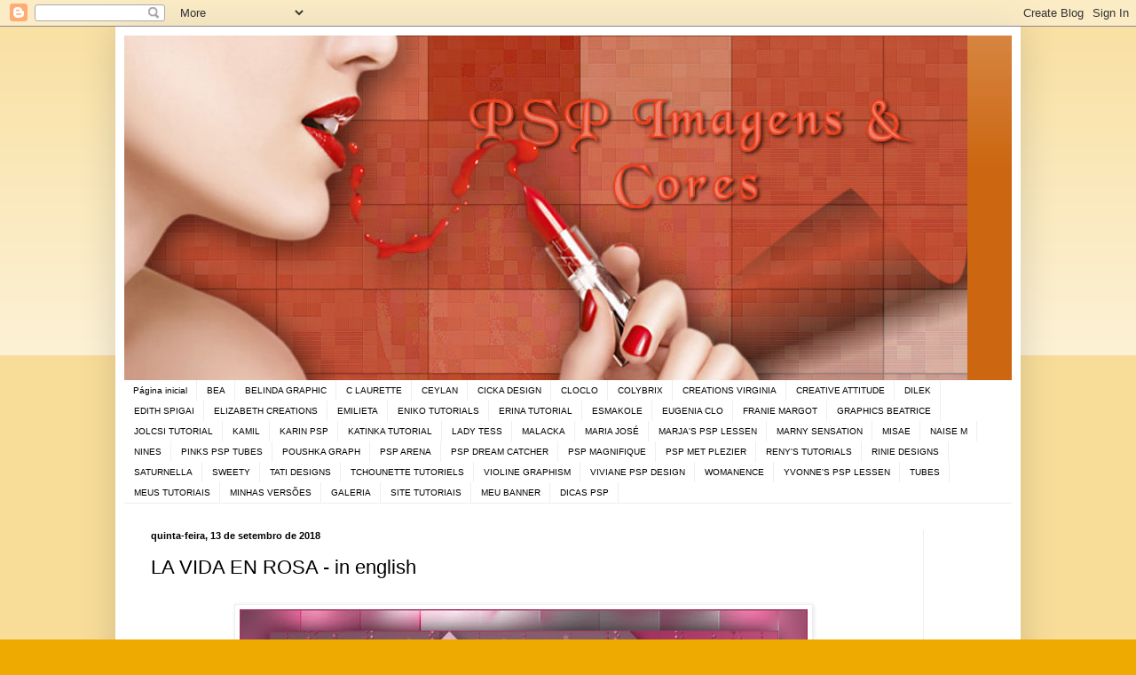

--- FILE ---
content_type: text/html; charset=UTF-8
request_url: https://pspimagensecores.blogspot.com/2018/09/la-vida-en-rosa-in-english.html
body_size: 19240
content:
<!DOCTYPE html>
<html class='v2' dir='ltr' lang='pt-BR'>
<head>
<link href='https://www.blogger.com/static/v1/widgets/335934321-css_bundle_v2.css' rel='stylesheet' type='text/css'/>
<meta content='width=1100' name='viewport'/>
<meta content='text/html; charset=UTF-8' http-equiv='Content-Type'/>
<meta content='blogger' name='generator'/>
<link href='https://pspimagensecores.blogspot.com/favicon.ico' rel='icon' type='image/x-icon'/>
<link href='http://pspimagensecores.blogspot.com/2018/09/la-vida-en-rosa-in-english.html' rel='canonical'/>
<link rel="alternate" type="application/atom+xml" title="PSP imagens e cores - Atom" href="https://pspimagensecores.blogspot.com/feeds/posts/default" />
<link rel="alternate" type="application/rss+xml" title="PSP imagens e cores - RSS" href="https://pspimagensecores.blogspot.com/feeds/posts/default?alt=rss" />
<link rel="service.post" type="application/atom+xml" title="PSP imagens e cores - Atom" href="https://www.blogger.com/feeds/1519742058494268176/posts/default" />

<link rel="alternate" type="application/atom+xml" title="PSP imagens e cores - Atom" href="https://pspimagensecores.blogspot.com/feeds/7723807550726094720/comments/default" />
<!--Can't find substitution for tag [blog.ieCssRetrofitLinks]-->
<link href='https://blogger.googleusercontent.com/img/b/R29vZ2xl/AVvXsEj72KMSTs58Jsf8C6L5qevWWc_PDHoutfLfNlngzeSrAROYqetjgc83zq1qPmcNcITMbSsYC8RzYhGltb_sNwHdiisONSLOGg6TuTqp2sEWp_xFR5TW2g5f-N7Ok3VwIFkfvajg5jTYy8g/s640/la+vida+en+rosa+by+bea.jpg' rel='image_src'/>
<meta content='http://pspimagensecores.blogspot.com/2018/09/la-vida-en-rosa-in-english.html' property='og:url'/>
<meta content='LA VIDA EN ROSA - in english' property='og:title'/>
<meta content='       LA VIDA EN ROSA  by Bea    Tutorial translated with permission of the author  Original  Here   Material:  here   Tubes:  Ana Ridzi   ...' property='og:description'/>
<meta content='https://blogger.googleusercontent.com/img/b/R29vZ2xl/AVvXsEj72KMSTs58Jsf8C6L5qevWWc_PDHoutfLfNlngzeSrAROYqetjgc83zq1qPmcNcITMbSsYC8RzYhGltb_sNwHdiisONSLOGg6TuTqp2sEWp_xFR5TW2g5f-N7Ok3VwIFkfvajg5jTYy8g/w1200-h630-p-k-no-nu/la+vida+en+rosa+by+bea.jpg' property='og:image'/>
<title>PSP imagens e cores: LA VIDA EN ROSA - in english</title>
<style id='page-skin-1' type='text/css'><!--
/*
-----------------------------------------------
Blogger Template Style
Name:     Simple
Designer: Blogger
URL:      www.blogger.com
----------------------------------------------- */
/* Content
----------------------------------------------- */
body {
font: normal normal 10px Arial, Tahoma, Helvetica, FreeSans, sans-serif;
color: #000000;
background: #eeaa00 none repeat scroll top left;
padding: 0 40px 40px 40px;
}
html body .region-inner {
min-width: 0;
max-width: 100%;
width: auto;
}
h2 {
font-size: 22px;
}
a:link {
text-decoration:none;
color: #cc6611;
}
a:visited {
text-decoration:none;
color: #888888;
}
a:hover {
text-decoration:underline;
color: #ff9900;
}
.body-fauxcolumn-outer .fauxcolumn-inner {
background: transparent url(https://resources.blogblog.com/blogblog/data/1kt/simple/body_gradient_tile_light.png) repeat scroll top left;
_background-image: none;
}
.body-fauxcolumn-outer .cap-top {
position: absolute;
z-index: 1;
height: 400px;
width: 100%;
}
.body-fauxcolumn-outer .cap-top .cap-left {
width: 100%;
background: transparent url(https://resources.blogblog.com/blogblog/data/1kt/simple/gradients_light.png) repeat-x scroll top left;
_background-image: none;
}
.content-outer {
-moz-box-shadow: 0 0 40px rgba(0, 0, 0, .15);
-webkit-box-shadow: 0 0 5px rgba(0, 0, 0, .15);
-goog-ms-box-shadow: 0 0 10px #333333;
box-shadow: 0 0 40px rgba(0, 0, 0, .15);
margin-bottom: 1px;
}
.content-inner {
padding: 10px 10px;
}
.content-inner {
background-color: #ffffff;
}
/* Header
----------------------------------------------- */
.header-outer {
background: #cc6611 url(https://resources.blogblog.com/blogblog/data/1kt/simple/gradients_light.png) repeat-x scroll 0 -400px;
_background-image: none;
}
.Header h1 {
font: normal normal 60px Arial, Tahoma, Helvetica, FreeSans, sans-serif;
color: #ffffff;
text-shadow: 1px 2px 3px rgba(0, 0, 0, .2);
}
.Header h1 a {
color: #ffffff;
}
.Header .description {
font-size: 140%;
color: #ffffff;
}
.header-inner .Header .titlewrapper {
padding: 22px 30px;
}
.header-inner .Header .descriptionwrapper {
padding: 0 30px;
}
/* Tabs
----------------------------------------------- */
.tabs-inner .section:first-child {
border-top: 0 solid #eeeeee;
}
.tabs-inner .section:first-child ul {
margin-top: -0;
border-top: 0 solid #eeeeee;
border-left: 0 solid #eeeeee;
border-right: 0 solid #eeeeee;
}
.tabs-inner .widget ul {
background: #ffffff url(https://resources.blogblog.com/blogblog/data/1kt/simple/gradients_light.png) repeat-x scroll 0 -800px;
_background-image: none;
border-bottom: 1px solid #eeeeee;
margin-top: 0;
margin-left: -30px;
margin-right: -30px;
}
.tabs-inner .widget li a {
display: inline-block;
padding: .6em 1em;
font: normal normal 10px Arial, Tahoma, Helvetica, FreeSans, sans-serif;
color: #000000;
border-left: 1px solid #ffffff;
border-right: 1px solid #eeeeee;
}
.tabs-inner .widget li:first-child a {
border-left: none;
}
.tabs-inner .widget li.selected a, .tabs-inner .widget li a:hover {
color: #000000;
background-color: #eeaa00;
text-decoration: none;
}
/* Columns
----------------------------------------------- */
.main-outer {
border-top: 0 solid #eeeeee;
}
.fauxcolumn-left-outer .fauxcolumn-inner {
border-right: 1px solid #eeeeee;
}
.fauxcolumn-right-outer .fauxcolumn-inner {
border-left: 1px solid #eeeeee;
}
/* Headings
----------------------------------------------- */
div.widget > h2,
div.widget h2.title {
margin: 0 0 1em 0;
font: normal bold 11px Arial, Tahoma, Helvetica, FreeSans, sans-serif;
color: #000000;
}
/* Widgets
----------------------------------------------- */
.widget .zippy {
color: #999999;
text-shadow: 2px 2px 1px rgba(0, 0, 0, .1);
}
.widget .popular-posts ul {
list-style: none;
}
/* Posts
----------------------------------------------- */
h2.date-header {
font: normal bold 11px Arial, Tahoma, Helvetica, FreeSans, sans-serif;
}
.date-header span {
background-color: transparent;
color: #000000;
padding: inherit;
letter-spacing: inherit;
margin: inherit;
}
.main-inner {
padding-top: 30px;
padding-bottom: 30px;
}
.main-inner .column-center-inner {
padding: 0 15px;
}
.main-inner .column-center-inner .section {
margin: 0 15px;
}
.post {
margin: 0 0 25px 0;
}
h3.post-title, .comments h4 {
font: normal normal 22px Arial, Tahoma, Helvetica, FreeSans, sans-serif;
margin: .75em 0 0;
}
.post-body {
font-size: 110%;
line-height: 1.4;
position: relative;
}
.post-body img, .post-body .tr-caption-container, .Profile img, .Image img,
.BlogList .item-thumbnail img {
padding: 2px;
background: #ffffff;
border: 1px solid #eeeeee;
-moz-box-shadow: 1px 1px 5px rgba(0, 0, 0, .1);
-webkit-box-shadow: 1px 1px 5px rgba(0, 0, 0, .1);
box-shadow: 1px 1px 5px rgba(0, 0, 0, .1);
}
.post-body img, .post-body .tr-caption-container {
padding: 5px;
}
.post-body .tr-caption-container {
color: #000000;
}
.post-body .tr-caption-container img {
padding: 0;
background: transparent;
border: none;
-moz-box-shadow: 0 0 0 rgba(0, 0, 0, .1);
-webkit-box-shadow: 0 0 0 rgba(0, 0, 0, .1);
box-shadow: 0 0 0 rgba(0, 0, 0, .1);
}
.post-header {
margin: 0 0 1.5em;
line-height: 1.6;
font-size: 90%;
}
.post-footer {
margin: 20px -2px 0;
padding: 5px 10px;
color: #666666;
background-color: #f9f9f9;
border-bottom: 1px solid #eeeeee;
line-height: 1.6;
font-size: 90%;
}
#comments .comment-author {
padding-top: 1.5em;
border-top: 1px solid #eeeeee;
background-position: 0 1.5em;
}
#comments .comment-author:first-child {
padding-top: 0;
border-top: none;
}
.avatar-image-container {
margin: .2em 0 0;
}
#comments .avatar-image-container img {
border: 1px solid #eeeeee;
}
/* Comments
----------------------------------------------- */
.comments .comments-content .icon.blog-author {
background-repeat: no-repeat;
background-image: url([data-uri]);
}
.comments .comments-content .loadmore a {
border-top: 1px solid #999999;
border-bottom: 1px solid #999999;
}
.comments .comment-thread.inline-thread {
background-color: #f9f9f9;
}
.comments .continue {
border-top: 2px solid #999999;
}
/* Accents
---------------------------------------------- */
.section-columns td.columns-cell {
border-left: 1px solid #eeeeee;
}
.blog-pager {
background: transparent none no-repeat scroll top center;
}
.blog-pager-older-link, .home-link,
.blog-pager-newer-link {
background-color: #ffffff;
padding: 5px;
}
.footer-outer {
border-top: 0 dashed #bbbbbb;
}
/* Mobile
----------------------------------------------- */
body.mobile  {
background-size: auto;
}
.mobile .body-fauxcolumn-outer {
background: transparent none repeat scroll top left;
}
.mobile .body-fauxcolumn-outer .cap-top {
background-size: 100% auto;
}
.mobile .content-outer {
-webkit-box-shadow: 0 0 3px rgba(0, 0, 0, .15);
box-shadow: 0 0 3px rgba(0, 0, 0, .15);
}
.mobile .tabs-inner .widget ul {
margin-left: 0;
margin-right: 0;
}
.mobile .post {
margin: 0;
}
.mobile .main-inner .column-center-inner .section {
margin: 0;
}
.mobile .date-header span {
padding: 0.1em 10px;
margin: 0 -10px;
}
.mobile h3.post-title {
margin: 0;
}
.mobile .blog-pager {
background: transparent none no-repeat scroll top center;
}
.mobile .footer-outer {
border-top: none;
}
.mobile .main-inner, .mobile .footer-inner {
background-color: #ffffff;
}
.mobile-index-contents {
color: #000000;
}
.mobile-link-button {
background-color: #cc6611;
}
.mobile-link-button a:link, .mobile-link-button a:visited {
color: #ffffff;
}
.mobile .tabs-inner .section:first-child {
border-top: none;
}
.mobile .tabs-inner .PageList .widget-content {
background-color: #eeaa00;
color: #000000;
border-top: 1px solid #eeeeee;
border-bottom: 1px solid #eeeeee;
}
.mobile .tabs-inner .PageList .widget-content .pagelist-arrow {
border-left: 1px solid #eeeeee;
}

--></style>
<style id='template-skin-1' type='text/css'><!--
body {
min-width: 1020px;
}
.content-outer, .content-fauxcolumn-outer, .region-inner {
min-width: 1020px;
max-width: 1020px;
_width: 1020px;
}
.main-inner .columns {
padding-left: 0px;
padding-right: 100px;
}
.main-inner .fauxcolumn-center-outer {
left: 0px;
right: 100px;
/* IE6 does not respect left and right together */
_width: expression(this.parentNode.offsetWidth -
parseInt("0px") -
parseInt("100px") + 'px');
}
.main-inner .fauxcolumn-left-outer {
width: 0px;
}
.main-inner .fauxcolumn-right-outer {
width: 100px;
}
.main-inner .column-left-outer {
width: 0px;
right: 100%;
margin-left: -0px;
}
.main-inner .column-right-outer {
width: 100px;
margin-right: -100px;
}
#layout {
min-width: 0;
}
#layout .content-outer {
min-width: 0;
width: 800px;
}
#layout .region-inner {
min-width: 0;
width: auto;
}
body#layout div.add_widget {
padding: 8px;
}
body#layout div.add_widget a {
margin-left: 32px;
}
--></style>
<link href='https://www.blogger.com/dyn-css/authorization.css?targetBlogID=1519742058494268176&amp;zx=f5efbaa6-5edc-4cb0-a1af-05322e60f397' media='none' onload='if(media!=&#39;all&#39;)media=&#39;all&#39;' rel='stylesheet'/><noscript><link href='https://www.blogger.com/dyn-css/authorization.css?targetBlogID=1519742058494268176&amp;zx=f5efbaa6-5edc-4cb0-a1af-05322e60f397' rel='stylesheet'/></noscript>
<meta name='google-adsense-platform-account' content='ca-host-pub-1556223355139109'/>
<meta name='google-adsense-platform-domain' content='blogspot.com'/>

</head>
<body class='loading variant-bold'>
<div class='navbar section' id='navbar' name='Navbar'><div class='widget Navbar' data-version='1' id='Navbar1'><script type="text/javascript">
    function setAttributeOnload(object, attribute, val) {
      if(window.addEventListener) {
        window.addEventListener('load',
          function(){ object[attribute] = val; }, false);
      } else {
        window.attachEvent('onload', function(){ object[attribute] = val; });
      }
    }
  </script>
<div id="navbar-iframe-container"></div>
<script type="text/javascript" src="https://apis.google.com/js/platform.js"></script>
<script type="text/javascript">
      gapi.load("gapi.iframes:gapi.iframes.style.bubble", function() {
        if (gapi.iframes && gapi.iframes.getContext) {
          gapi.iframes.getContext().openChild({
              url: 'https://www.blogger.com/navbar/1519742058494268176?po\x3d7723807550726094720\x26origin\x3dhttps://pspimagensecores.blogspot.com',
              where: document.getElementById("navbar-iframe-container"),
              id: "navbar-iframe"
          });
        }
      });
    </script><script type="text/javascript">
(function() {
var script = document.createElement('script');
script.type = 'text/javascript';
script.src = '//pagead2.googlesyndication.com/pagead/js/google_top_exp.js';
var head = document.getElementsByTagName('head')[0];
if (head) {
head.appendChild(script);
}})();
</script>
</div></div>
<div class='body-fauxcolumns'>
<div class='fauxcolumn-outer body-fauxcolumn-outer'>
<div class='cap-top'>
<div class='cap-left'></div>
<div class='cap-right'></div>
</div>
<div class='fauxborder-left'>
<div class='fauxborder-right'></div>
<div class='fauxcolumn-inner'>
</div>
</div>
<div class='cap-bottom'>
<div class='cap-left'></div>
<div class='cap-right'></div>
</div>
</div>
</div>
<div class='content'>
<div class='content-fauxcolumns'>
<div class='fauxcolumn-outer content-fauxcolumn-outer'>
<div class='cap-top'>
<div class='cap-left'></div>
<div class='cap-right'></div>
</div>
<div class='fauxborder-left'>
<div class='fauxborder-right'></div>
<div class='fauxcolumn-inner'>
</div>
</div>
<div class='cap-bottom'>
<div class='cap-left'></div>
<div class='cap-right'></div>
</div>
</div>
</div>
<div class='content-outer'>
<div class='content-cap-top cap-top'>
<div class='cap-left'></div>
<div class='cap-right'></div>
</div>
<div class='fauxborder-left content-fauxborder-left'>
<div class='fauxborder-right content-fauxborder-right'></div>
<div class='content-inner'>
<header>
<div class='header-outer'>
<div class='header-cap-top cap-top'>
<div class='cap-left'></div>
<div class='cap-right'></div>
</div>
<div class='fauxborder-left header-fauxborder-left'>
<div class='fauxborder-right header-fauxborder-right'></div>
<div class='region-inner header-inner'>
<div class='header section' id='header' name='Cabeçalho'><div class='widget Header' data-version='1' id='Header1'>
<div id='header-inner'>
<a href='https://pspimagensecores.blogspot.com/' style='display: block'>
<img alt='PSP imagens e cores' height='388px; ' id='Header1_headerimg' src='https://blogger.googleusercontent.com/img/b/R29vZ2xl/AVvXsEiwJEu0gHG36UDRiLZBO-hx4E46OxetB3xpHxcPIe2w5yA6bbhQrD23PQ2ts3wXtduA5klKkjB3jgQidWBkwq8uflgi8y3nGlW66uITvbKSMt7l9UcxuDn0MQQhuk99iQLL81sHLU1GJIg/s1600/capa+3+do+blog.jpg' style='display: block' width='950px; '/>
</a>
</div>
</div></div>
</div>
</div>
<div class='header-cap-bottom cap-bottom'>
<div class='cap-left'></div>
<div class='cap-right'></div>
</div>
</div>
</header>
<div class='tabs-outer'>
<div class='tabs-cap-top cap-top'>
<div class='cap-left'></div>
<div class='cap-right'></div>
</div>
<div class='fauxborder-left tabs-fauxborder-left'>
<div class='fauxborder-right tabs-fauxborder-right'></div>
<div class='region-inner tabs-inner'>
<div class='tabs section' id='crosscol' name='Entre colunas'><div class='widget PageList' data-version='1' id='PageList2'>
<h2>Minhas traduções</h2>
<div class='widget-content'>
<ul>
<li>
<a href='https://pspimagensecores.blogspot.com/'>Página inicial</a>
</li>
<li>
<a href='https://pspimagensecores.blogspot.com/p/blog-page_40.html'>BEA</a>
</li>
<li>
<a href='https://pspimagensecores.blogspot.com/p/belinda-tutoriais.html'>BELINDA GRAPHIC</a>
</li>
<li>
<a href='https://pspimagensecores.blogspot.com/p/c-laurette.html'>C LAURETTE</a>
</li>
<li>
<a href='https://pspimagensecores.blogspot.com/p/ceylan.html'>CEYLAN</a>
</li>
<li>
<a href='https://pspimagensecores.blogspot.com/p/cicka-desing.html'>CICKA DESIGN</a>
</li>
<li>
<a href='https://pspimagensecores.blogspot.com/p/c.html'>CLOCLO</a>
</li>
<li>
<a href='https://pspimagensecores.blogspot.com/p/colybrix.html'>COLYBRIX</a>
</li>
<li>
<a href='https://pspimagensecores.blogspot.com/p/creations-virginia.html'>CREATIONS VIRGINIA</a>
</li>
<li>
<a href='https://pspimagensecores.blogspot.com/p/creative-attitude.html'>CREATIVE ATTITUDE</a>
</li>
<li>
<a href='https://pspimagensecores.blogspot.com/p/dilek.html'>DILEK</a>
</li>
<li>
<a href='https://pspimagensecores.blogspot.com/p/edith-spi.html'>EDITH SPIGAI</a>
</li>
<li>
<a href='https://pspimagensecores.blogspot.com/p/elizabeth-creations.html'>ELIZABETH CREATIONS</a>
</li>
<li>
<a href='https://pspimagensecores.blogspot.com/p/emilieta.html'>EMILIETA</a>
</li>
<li>
<a href='https://pspimagensecores.blogspot.com/p/eniko-tutorials.html'>ENIKO TUTORIALS</a>
</li>
<li>
<a href='https://pspimagensecores.blogspot.com/p/erina-tutorial.html'>ERINA TUTORIAL</a>
</li>
<li>
<a href='https://pspimagensecores.blogspot.com/p/esmakole.html'>ESMAKOLE</a>
</li>
<li>
<a href='https://pspimagensecores.blogspot.com/p/eugenia-clo.html'>EUGENIA CLO</a>
</li>
<li>
<a href='https://pspimagensecores.blogspot.com/p/franie-margot.html'>FRANIE MARGOT</a>
</li>
<li>
<a href='https://pspimagensecores.blogspot.com/p/graphics-beatrice.html'>GRAPHICS BEATRICE</a>
</li>
<li>
<a href='https://pspimagensecores.blogspot.com/p/blog-page_61.html'>JOLCSI TUTORIAL</a>
</li>
<li>
<a href='https://pspimagensecores.blogspot.com/p/kamil.html'>KAMIL</a>
</li>
<li>
<a href='https://pspimagensecores.blogspot.com/p/karin-psp.html'>KARIN PSP</a>
</li>
<li>
<a href='https://pspimagensecores.blogspot.com/p/katinka-tutorial.html'>KATINKA TUTORIAL</a>
</li>
<li>
<a href='https://pspimagensecores.blogspot.com/p/lady-tess.html'>LADY TESS</a>
</li>
<li>
<a href='https://pspimagensecores.blogspot.com/p/blog-page_58.html'>MALACKA</a>
</li>
<li>
<a href='https://pspimagensecores.blogspot.com/p/maria-jose.html'>MARIA JOSÉ</a>
</li>
<li>
<a href='https://pspimagensecores.blogspot.com/p/marja.html'>MARJA'S PSP LESSEN</a>
</li>
<li>
<a href='https://pspimagensecores.blogspot.com/p/marny-sensation.html'>MARNY SENSATION</a>
</li>
<li>
<a href='https://pspimagensecores.blogspot.com/p/misae.html'>MISAE</a>
</li>
<li>
<a href='https://pspimagensecores.blogspot.com/p/naise-m.html'>NAISE M</a>
</li>
<li>
<a href='https://pspimagensecores.blogspot.com/p/nines.html'>NINES</a>
</li>
<li>
<a href='https://pspimagensecores.blogspot.com/p/pinks-p.html'>PINKS PSP TUBES</a>
</li>
<li>
<a href='https://pspimagensecores.blogspot.com/p/poushka-graph.html'>POUSHKA GRAPH</a>
</li>
<li>
<a href='https://pspimagensecores.blogspot.com/p/psp-arena.html'>PSP ARENA</a>
</li>
<li>
<a href='https://pspimagensecores.blogspot.com/p/blog-page_15.html'>PSP DREAM CATCHER</a>
</li>
<li>
<a href='https://pspimagensecores.blogspot.com/p/psp-magnifique.html'>PSP MAGNIFIQUE</a>
</li>
<li>
<a href='https://pspimagensecores.blogspot.com/p/psp-met-plezier.html'>PSP MET PLEZIER</a>
</li>
<li>
<a href='https://pspimagensecores.blogspot.com/p/renys-tutorials.html'>RENY'S TUTORIALS</a>
</li>
<li>
<a href='https://pspimagensecores.blogspot.com/p/rinie-designs.html'>RINIE DESIGNS</a>
</li>
<li>
<a href='https://pspimagensecores.blogspot.com/p/blog-page_25.html'>SATURNELLA</a>
</li>
<li>
<a href='https://pspimagensecores.blogspot.com/p/blog-page_10.html'>SWEETY</a>
</li>
<li>
<a href='https://pspimagensecores.blogspot.com/p/tati-designs.html'>TATI DESIGNS</a>
</li>
<li>
<a href='https://pspimagensecores.blogspot.com/p/tchounette-tuteriels.html'>TCHOUNETTE TUTORIELS</a>
</li>
<li>
<a href='https://pspimagensecores.blogspot.com/p/blog-page_19.html'>VIOLINE GRAPHISM</a>
</li>
<li>
<a href='https://pspimagensecores.blogspot.com/p/viviane.html'>VIVIANE PSP DESIGN</a>
</li>
<li>
<a href='https://pspimagensecores.blogspot.com/p/blog-page_26.html'>WOMANENCE</a>
</li>
<li>
<a href='https://pspimagensecores.blogspot.com/p/yvonnes-psp-lessen.html'>YVONNE'S PSP LESSEN</a>
</li>
<li>
<a href='https://pspimagensecores.blogspot.com/p/tubes.html'>TUBES</a>
</li>
<li>
<a href='https://pspimagensecores.blogspot.com/p/meus-tutoriais.html'>MEUS TUTORIAIS</a>
</li>
<li>
<a href='https://pspimagensecores.blogspot.com/p/minhas-versoes.html'>MINHAS VERSÕES</a>
</li>
<li>
<a href='https://pspimagensecores.blogspot.com/p/blog-page.html'>GALERIA</a>
</li>
<li>
<a href='https://pspimagensecores.blogspot.com/p/site-tutoriais.html'>SITE TUTORIAIS</a>
</li>
<li>
<a href='https://pspimagensecores.blogspot.com/p/meu-banner.html'>MEU BANNER</a>
</li>
<li>
<a href='https://pspimagensecores.blogspot.com/p/dicas-psp.html'>DICAS PSP</a>
</li>
</ul>
<div class='clear'></div>
</div>
</div></div>
<div class='tabs no-items section' id='crosscol-overflow' name='Cross-Column 2'></div>
</div>
</div>
<div class='tabs-cap-bottom cap-bottom'>
<div class='cap-left'></div>
<div class='cap-right'></div>
</div>
</div>
<div class='main-outer'>
<div class='main-cap-top cap-top'>
<div class='cap-left'></div>
<div class='cap-right'></div>
</div>
<div class='fauxborder-left main-fauxborder-left'>
<div class='fauxborder-right main-fauxborder-right'></div>
<div class='region-inner main-inner'>
<div class='columns fauxcolumns'>
<div class='fauxcolumn-outer fauxcolumn-center-outer'>
<div class='cap-top'>
<div class='cap-left'></div>
<div class='cap-right'></div>
</div>
<div class='fauxborder-left'>
<div class='fauxborder-right'></div>
<div class='fauxcolumn-inner'>
</div>
</div>
<div class='cap-bottom'>
<div class='cap-left'></div>
<div class='cap-right'></div>
</div>
</div>
<div class='fauxcolumn-outer fauxcolumn-left-outer'>
<div class='cap-top'>
<div class='cap-left'></div>
<div class='cap-right'></div>
</div>
<div class='fauxborder-left'>
<div class='fauxborder-right'></div>
<div class='fauxcolumn-inner'>
</div>
</div>
<div class='cap-bottom'>
<div class='cap-left'></div>
<div class='cap-right'></div>
</div>
</div>
<div class='fauxcolumn-outer fauxcolumn-right-outer'>
<div class='cap-top'>
<div class='cap-left'></div>
<div class='cap-right'></div>
</div>
<div class='fauxborder-left'>
<div class='fauxborder-right'></div>
<div class='fauxcolumn-inner'>
</div>
</div>
<div class='cap-bottom'>
<div class='cap-left'></div>
<div class='cap-right'></div>
</div>
</div>
<!-- corrects IE6 width calculation -->
<div class='columns-inner'>
<div class='column-center-outer'>
<div class='column-center-inner'>
<div class='main section' id='main' name='Principal'><div class='widget Blog' data-version='1' id='Blog1'>
<div class='blog-posts hfeed'>

          <div class="date-outer">
        
<h2 class='date-header'><span>quinta-feira, 13 de setembro de 2018</span></h2>

          <div class="date-posts">
        
<div class='post-outer'>
<div class='post hentry uncustomized-post-template' itemprop='blogPost' itemscope='itemscope' itemtype='http://schema.org/BlogPosting'>
<meta content='https://blogger.googleusercontent.com/img/b/R29vZ2xl/AVvXsEj72KMSTs58Jsf8C6L5qevWWc_PDHoutfLfNlngzeSrAROYqetjgc83zq1qPmcNcITMbSsYC8RzYhGltb_sNwHdiisONSLOGg6TuTqp2sEWp_xFR5TW2g5f-N7Ok3VwIFkfvajg5jTYy8g/s640/la+vida+en+rosa+by+bea.jpg' itemprop='image_url'/>
<meta content='1519742058494268176' itemprop='blogId'/>
<meta content='7723807550726094720' itemprop='postId'/>
<a name='7723807550726094720'></a>
<h3 class='post-title entry-title' itemprop='name'>
LA VIDA EN ROSA - in english
</h3>
<div class='post-header'>
<div class='post-header-line-1'></div>
</div>
<div class='post-body entry-content' id='post-body-7723807550726094720' itemprop='description articleBody'>
<div style="text-align: center;">
<span style="font-family: &quot;verdana&quot; , sans-serif;"><br /></span></div>
<div style="text-align: center;">
<div class="separator" style="clear: both; text-align: center;">
<a href="https://blogger.googleusercontent.com/img/b/R29vZ2xl/AVvXsEj72KMSTs58Jsf8C6L5qevWWc_PDHoutfLfNlngzeSrAROYqetjgc83zq1qPmcNcITMbSsYC8RzYhGltb_sNwHdiisONSLOGg6TuTqp2sEWp_xFR5TW2g5f-N7Ok3VwIFkfvajg5jTYy8g/s1600/la+vida+en+rosa+by+bea.jpg" imageanchor="1" style="margin-left: 1em; margin-right: 1em;"><img border="0" data-original-height="606" data-original-width="856" height="452" src="https://blogger.googleusercontent.com/img/b/R29vZ2xl/AVvXsEj72KMSTs58Jsf8C6L5qevWWc_PDHoutfLfNlngzeSrAROYqetjgc83zq1qPmcNcITMbSsYC8RzYhGltb_sNwHdiisONSLOGg6TuTqp2sEWp_xFR5TW2g5f-N7Ok3VwIFkfvajg5jTYy8g/s640/la+vida+en+rosa+by+bea.jpg" width="640" /></a></div>
<span style="font-family: &quot;verdana&quot; , sans-serif;"><br /></span>
<span style="font-family: &quot;verdana&quot; , sans-serif;"><br /></span>
<span style="font-family: &quot;verdana&quot; , sans-serif;">LA VIDA EN ROSA</span><br />
<span style="font-family: &quot;verdana&quot; , sans-serif;">by Bea</span><br />
<span style="font-family: &quot;verdana&quot; , sans-serif;"><br /></span>
<span style="font-family: &quot;verdana&quot; , sans-serif;"><br /></span>
<span style="font-family: verdana, sans-serif;">Tutorial translated with permission of the author</span><br />
<span style="font-family: verdana, sans-serif;">Original&nbsp;<a href="https://www.4shared.com/rar/Ed1Jnczpee/Materiales-Lavidaenrosa.html" target="_blank">Here</a></span><br />
<br />
<span style="font-family: Verdana, sans-serif;"><b><u>Material:&nbsp;<a href="https://www.4shared.com/rar/Ed1Jnczpee/Materiales-Lavidaenrosa.html" target="_blank">here</a></u></b></span><br />
<span style="font-family: Verdana, sans-serif;"><b><br /></b></span>
<span style="font-family: Verdana, sans-serif;"><b><u>Tubes:</u></b></span><br />
<span style="font-family: Verdana, sans-serif;">Ana Ridzi</span><br />
<span style="font-family: Verdana, sans-serif;"><br /></span>
<span style="font-family: Verdana, sans-serif;"><b><u>Plugins:&nbsp;<a href="https://pspimagensecores.blogspot.com/p/plugins.html" target="_blank">here</a></u></b></span><br />
<span style="font-family: Verdana, sans-serif;">Mehdi</span><br />
<span style="font-family: Verdana, sans-serif;">Mura's Meister</span><br />
<span style="font-family: Verdana, sans-serif;">Graphic Plus</span><br />
<span style="font-family: Verdana, sans-serif;">VMDistortion</span><br />
<span style="font-family: Verdana, sans-serif;"><br /></span>
<span style="font-family: Verdana, sans-serif;"><b><u>Preparação</u></b></span><br />
<span style="font-family: Verdana, sans-serif;">*Save the selections in PSP selections folder</span><br />
<span style="font-family: Verdana, sans-serif;">*Open the tubes and duplicate(shift+D), close the originals</span><br />
<span style="font-family: Verdana, sans-serif;">*If you find any errors in the tutorial,please let me know:<a href="mailto:veramendespsp2@gmail.com" target="_blank">email</a></span><br />
<span style="font-family: Verdana, sans-serif;"><b><br /></b></span>
<br /></div>
<div style="text-align: center;">
<span style="font-family: &quot;verdana&quot; , sans-serif;"><br /></span></div>
<div style="text-align: center;">
<span style="font-family: &quot;verdana&quot; , sans-serif;"><br /></span></div>
<div style="text-align: center;">
<span style="font-family: &quot;verdana&quot; , sans-serif;"><b><u>SCRIPT:</u></b></span></div>
<div style="text-align: center;">
<span style="font-family: &quot;verdana&quot; , sans-serif;"><br /></span></div>
<div style="text-align: center;">
<span style="font-family: &quot;verdana&quot; , sans-serif;">1. Put the color #f997c0 in the Foreground and #a13560 in the Background</span></div>
<div style="text-align: center;">
<span style="font-family: &quot;verdana&quot; , sans-serif;">Prepare a gradiente:</span></div>
<div style="text-align: center;">
<div class="separator" style="clear: both; text-align: center;">
<a href="https://blogger.googleusercontent.com/img/b/R29vZ2xl/AVvXsEje0KkMN2bV8l8GV-fU0g-YQCZS9uXKhyphenhyphenRJ4hwfaIsJwukkwIkorPA3VMsg5Ui3MQmMJxsi3QoK2KKKTGjW-Jqau08l9P68Lvk6SnvIvr9__-Do6TRK9EcW553hBenK5eLFqyc5jTu4OKI/s1600/GRADIENTE+SUNBURST+0+0.jpg" imageanchor="1" style="margin-left: 1em; margin-right: 1em;"><img border="0" data-original-height="188" data-original-width="142" src="https://blogger.googleusercontent.com/img/b/R29vZ2xl/AVvXsEje0KkMN2bV8l8GV-fU0g-YQCZS9uXKhyphenhyphenRJ4hwfaIsJwukkwIkorPA3VMsg5Ui3MQmMJxsi3QoK2KKKTGjW-Jqau08l9P68Lvk6SnvIvr9__-Do6TRK9EcW553hBenK5eLFqyc5jTu4OKI/s1600/GRADIENTE+SUNBURST+0+0.jpg" /></a></div>
<br /></div>
<div style="text-align: center;">
<span style="font-family: &quot;verdana&quot; , sans-serif;">Open a new image with 850x600</span></div>
<div style="text-align: center;">
<span style="font-family: &quot;verdana&quot; , sans-serif;">Fill with the gradient</span></div>
<div style="text-align: center;">
<span style="font-family: &quot;verdana&quot; , sans-serif;"><br /></span></div>
<div style="text-align: center;">
<span style="font-family: &quot;verdana&quot; , sans-serif;">2. Plugin Mehdi - sorting Tiles</span></div>
<div style="text-align: center;">
<div class="separator" style="clear: both; text-align: center;">
<a href="https://blogger.googleusercontent.com/img/b/R29vZ2xl/AVvXsEiycUcpM4-_lcE8j6639nAMyHW1_8g3xFzJ7e9KKFeYzJjpNgk_NWUT-yPQL27xDRddkcOAnd4Tl7lb1WJrqCuHG8gyR0__aV2mIBsjuqIrWFmo1mIEYcFMLrO1Kkd9rHhfBuFNIHxm6ck/s1600/MEDHI+SORTING+TILES.jpg" imageanchor="1" style="margin-left: 1em; margin-right: 1em;"><img border="0" data-original-height="209" data-original-width="338" height="197" src="https://blogger.googleusercontent.com/img/b/R29vZ2xl/AVvXsEiycUcpM4-_lcE8j6639nAMyHW1_8g3xFzJ7e9KKFeYzJjpNgk_NWUT-yPQL27xDRddkcOAnd4Tl7lb1WJrqCuHG8gyR0__aV2mIBsjuqIrWFmo1mIEYcFMLrO1Kkd9rHhfBuFNIHxm6ck/s320/MEDHI+SORTING+TILES.jpg" width="320" /></a></div>
<br /></div>
<div style="text-align: center;">
<span style="font-family: &quot;verdana&quot; , sans-serif;">Effects - User Defined Filter - Emboss 3</span></div>
<div style="text-align: center;">
<span style="font-family: &quot;verdana&quot; , sans-serif;"><br /></span></div>
<div style="text-align: center;">
<span style="font-family: &quot;verdana&quot; , sans-serif;">3. Layers New Raster Layer</span></div>
<div style="text-align: center;">
<span style="font-family: &quot;verdana&quot; , sans-serif;">Selections - Load selection from disk - selection Sel-lvrosa1-Bea</span></div>
<div style="text-align: center;">
<div class="separator" style="clear: both; text-align: center;">
<a href="https://blogger.googleusercontent.com/img/b/R29vZ2xl/AVvXsEjyXz1BOaZ4lqSmhQQDKkGvDp98bQOdiPzkjdUTyQGBnIi9SdHTXGMw92_c7PNEyfTXe5c0q61xedUhbTqxrBd7a9qaaA34ABJhLXLAGduPDWa9Bq-isk8uRHJxRoh4UknVFwCf5vP1y6g/s1600/SEL+LVROSA1BEA.jpg" imageanchor="1" style="margin-left: 1em; margin-right: 1em;"><img border="0" data-original-height="326" data-original-width="374" height="278" src="https://blogger.googleusercontent.com/img/b/R29vZ2xl/AVvXsEjyXz1BOaZ4lqSmhQQDKkGvDp98bQOdiPzkjdUTyQGBnIi9SdHTXGMw92_c7PNEyfTXe5c0q61xedUhbTqxrBd7a9qaaA34ABJhLXLAGduPDWa9Bq-isk8uRHJxRoh4UknVFwCf5vP1y6g/s320/SEL+LVROSA1BEA.jpg" width="320" /></a></div>
<br /></div>
<div style="text-align: center;">
<span style="font-family: &quot;verdana&quot; , sans-serif;">Edit/Copy and Paste into selection the image Danse08</span></div>
<div style="text-align: center;">
<span style="font-family: &quot;verdana&quot; , sans-serif;">Select None</span></div>
<div style="text-align: center;">
<span style="font-family: &quot;verdana&quot; , sans-serif;"><br /></span></div>
<div style="text-align: center;">
<span style="font-family: &quot;verdana&quot; , sans-serif;">4. Effects - Artistic Effects - Chrome</span></div>
<div style="text-align: center;">
<div class="separator" style="clear: both; text-align: center;">
<a href="https://blogger.googleusercontent.com/img/b/R29vZ2xl/AVvXsEi6gmErFmH1KJL_NDb6RTryaahRFORFD2qzqM7RCclbO_FnVsRbFTb_LprOloYs-mCV6chMGaHTBESavmIY7uGwC3szqIRyiNQXXfMCvprs5IO2nkYClECHpBRZHwFxA5GUwftyoyHWowU/s1600/CHROME.jpg" imageanchor="1" style="margin-left: 1em; margin-right: 1em;"><img border="0" data-original-height="178" data-original-width="462" height="123" src="https://blogger.googleusercontent.com/img/b/R29vZ2xl/AVvXsEi6gmErFmH1KJL_NDb6RTryaahRFORFD2qzqM7RCclbO_FnVsRbFTb_LprOloYs-mCV6chMGaHTBESavmIY7uGwC3szqIRyiNQXXfMCvprs5IO2nkYClECHpBRZHwFxA5GUwftyoyHWowU/s320/CHROME.jpg" width="320" /></a></div>
<br /></div>
<div style="text-align: center;">
<span style="font-family: &quot;verdana&quot; , sans-serif;">Decrease the layer's opacity to 60</span></div>
<div style="text-align: center;">
<span style="font-family: &quot;verdana&quot; , sans-serif;"><br /></span></div>
<div style="text-align: center;">
<span style="font-family: &quot;verdana&quot; , sans-serif;">5. Selections - Load selection from disk - Selection Sel-lvrosa2-Bea</span></div>
<div style="text-align: center;">
<div class="separator" style="clear: both; text-align: center;">
<a href="https://blogger.googleusercontent.com/img/b/R29vZ2xl/AVvXsEiJatwDC3fF0FUL6niLwNUPpYE_lWc8VoGUIGlgAPdWhU1bVpJb9AvBw3GGCfVD0X7gSl5q4zTTzMNu1CpCZXNPNDI6sIc8OXENHTphyphenhyphenBwxD-wlz32Efu8oNhMAYVmPB37jWWsafznKJU8/s1600/SEL+LVROSA2+BEA.jpg" imageanchor="1" style="margin-left: 1em; margin-right: 1em;"><img border="0" data-original-height="326" data-original-width="374" height="278" src="https://blogger.googleusercontent.com/img/b/R29vZ2xl/AVvXsEiJatwDC3fF0FUL6niLwNUPpYE_lWc8VoGUIGlgAPdWhU1bVpJb9AvBw3GGCfVD0X7gSl5q4zTTzMNu1CpCZXNPNDI6sIc8OXENHTphyphenhyphenBwxD-wlz32Efu8oNhMAYVmPB37jWWsafznKJU8/s320/SEL+LVROSA2+BEA.jpg" width="320" /></a></div>
<br /></div>
<div style="text-align: center;">
<span style="font-family: &quot;verdana&quot; , sans-serif;">Press the Delete key on your keyboard</span></div>
<div style="text-align: center;">
<span style="font-family: &quot;verdana&quot; , sans-serif;"><br /></span></div>
<div style="text-align: center;">
<span style="font-family: &quot;verdana&quot; , sans-serif;">6. Keep the selection&nbsp;</span></div>
<div style="text-align: center;">
<span style="font-family: &quot;verdana&quot; , sans-serif;">Layers - New Raster Layer</span></div>
<div style="text-align: center;">
<span style="font-family: &quot;verdana&quot; , sans-serif;">Edit/Copy and Paste into selection the image Danse08</span></div>
<div style="text-align: center;">
<span style="font-family: &quot;verdana&quot; , sans-serif;">Decrease the layer's opacity to 50</span></div>
<div style="text-align: center;">
<span style="font-family: &quot;verdana&quot; , sans-serif;">Select None</span></div>
<div style="text-align: center;">
<span style="font-family: &quot;verdana&quot; , sans-serif;"><br /></span></div>
<div style="text-align: center;">
<span style="font-family: &quot;verdana&quot; , sans-serif;">7. Drop Shadow</span></div>
<div style="text-align: center;">
<div class="separator" style="clear: both; text-align: center;">
<a href="https://blogger.googleusercontent.com/img/b/R29vZ2xl/AVvXsEgpHeS1wsxuP-nSxvKGMPODODbLN8fSnZhGFSqaoLvejSdhg2A13IDa9D-yQAfx5NG9BcOqtzjV86ByAB3QbE9BcpjwPr_KJPp7PpZeGQZd_c1AE5Q_t8JaFokVkIx4nKz7mD_SooBQihA/s1600/DROP+SHADOW+0+0+100+30.jpg" imageanchor="1" style="margin-left: 1em; margin-right: 1em;"><img border="0" data-original-height="249" data-original-width="217" src="https://blogger.googleusercontent.com/img/b/R29vZ2xl/AVvXsEgpHeS1wsxuP-nSxvKGMPODODbLN8fSnZhGFSqaoLvejSdhg2A13IDa9D-yQAfx5NG9BcOqtzjV86ByAB3QbE9BcpjwPr_KJPp7PpZeGQZd_c1AE5Q_t8JaFokVkIx4nKz7mD_SooBQihA/s1600/DROP+SHADOW+0+0+100+30.jpg" /></a></div>
<br /></div>
<div style="text-align: center;">
<span style="font-family: &quot;verdana&quot; , sans-serif;">Aplly the same Drop Shadow on Raster 2 and keep on it</span></div>
<div style="text-align: center;">
<span style="font-family: &quot;verdana&quot; , sans-serif;"><br /></span></div>
<div style="text-align: center;">
<span style="font-family: &quot;verdana&quot; , sans-serif;">8. Edit/Copy and Paste as new layer the image Line-diamantes</span></div>
<div style="text-align: center;">
<span style="font-family: &quot;verdana&quot; , sans-serif;">Effects - Image Effects - offset</span></div>
<div style="text-align: center;">
<div class="separator" style="clear: both; text-align: center;">
<a href="https://blogger.googleusercontent.com/img/b/R29vZ2xl/AVvXsEiu2ydtIuXCw8-YGrtkDmP1tCTkzRFKWN1C26HyxegkY0Rgl9cpJ_65C_xxuFN9BW1hSLiGVp_xViNm3xy39fYEmhpTznKxh9JzpSBsjn_XqEnFMvAdOYJeWL8dOS69AlP9hXPouoJveCc/s1600/OFFSET+350+110.jpg" imageanchor="1" style="margin-left: 1em; margin-right: 1em;"><img border="0" data-original-height="300" data-original-width="448" height="214" src="https://blogger.googleusercontent.com/img/b/R29vZ2xl/AVvXsEiu2ydtIuXCw8-YGrtkDmP1tCTkzRFKWN1C26HyxegkY0Rgl9cpJ_65C_xxuFN9BW1hSLiGVp_xViNm3xy39fYEmhpTznKxh9JzpSBsjn_XqEnFMvAdOYJeWL8dOS69AlP9hXPouoJveCc/s320/OFFSET+350+110.jpg" width="320" /></a></div>
<br /></div>
<div style="text-align: center;">
<span style="font-family: &quot;verdana&quot; , sans-serif;"><br /></span></div>
<div style="text-align: center;">
<span style="font-family: &quot;verdana&quot; , sans-serif;">9. Plugin Mura's Meister - Copies</span></div>
<div style="text-align: center;">
<div class="separator" style="clear: both; text-align: center;">
<a href="https://blogger.googleusercontent.com/img/b/R29vZ2xl/AVvXsEiYRUL3gKQng9vfHSMeiFNgZS69ht2f6h9QOek6YBmOB22G80Eq5FkQXUx_32yaF6Kt1HbmQtw-yjfw93EQUa-7TxUytvdV_R4s0bsaK6c7WNudKzH3eqo9h7RQK8tu6mb1FelkjkU_3E4/s1600/MURAS+COPIES.jpg" imageanchor="1" style="margin-left: 1em; margin-right: 1em;"><img border="0" data-original-height="315" data-original-width="572" height="176" src="https://blogger.googleusercontent.com/img/b/R29vZ2xl/AVvXsEiYRUL3gKQng9vfHSMeiFNgZS69ht2f6h9QOek6YBmOB22G80Eq5FkQXUx_32yaF6Kt1HbmQtw-yjfw93EQUa-7TxUytvdV_R4s0bsaK6c7WNudKzH3eqo9h7RQK8tu6mb1FelkjkU_3E4/s320/MURAS+COPIES.jpg" width="320" /></a></div>
<br /></div>
<div style="text-align: center;">
<span style="font-family: &quot;verdana&quot; , sans-serif;">Layers - duplicate</span></div>
<div style="text-align: center;">
<span style="font-family: &quot;verdana&quot; , sans-serif;">Image - mirror</span></div>
<div style="text-align: center;">
<span style="font-family: &quot;verdana&quot; , sans-serif;">Merge Down</span></div>
<div style="text-align: center;">
<span style="font-family: &quot;verdana&quot; , sans-serif;"><br /></span></div>
<div style="text-align: center;">
<span style="font-family: &quot;verdana&quot; , sans-serif;">10. Drop Shadow - color #542437</span></div>
<div style="text-align: center;">
<div class="separator" style="clear: both; text-align: center;">
<a href="https://blogger.googleusercontent.com/img/b/R29vZ2xl/AVvXsEhQODG40sMxmO-0NzglcaIjQM2iHn4TRIC87bxHqRoUtorZTm7FLEni7hYCdz446q4hyhPnSX8SSO8ki3NL_gXcIobmw-7SwGTJPa2Ow3r8yKk90UMwt24qBVuuye_S5KfYFBiHEMzeWUo/s1600/DROP+SHADOW+1+1+100+2+542437.jpg" imageanchor="1" style="margin-left: 1em; margin-right: 1em;"><img border="0" data-original-height="249" data-original-width="217" src="https://blogger.googleusercontent.com/img/b/R29vZ2xl/AVvXsEhQODG40sMxmO-0NzglcaIjQM2iHn4TRIC87bxHqRoUtorZTm7FLEni7hYCdz446q4hyhPnSX8SSO8ki3NL_gXcIobmw-7SwGTJPa2Ow3r8yKk90UMwt24qBVuuye_S5KfYFBiHEMzeWUo/s1600/DROP+SHADOW+1+1+100+2+542437.jpg" /></a></div>
<br /></div>
<div style="text-align: center;">
<span style="font-family: &quot;verdana&quot; , sans-serif;"><br /></span></div>
<div style="text-align: center;">
<span style="font-family: &quot;verdana&quot; , sans-serif;">11. Click on Raster 3</span></div>
<div style="text-align: center;">
<span style="font-family: &quot;verdana&quot; , sans-serif;">Edit/Copy and Paste as new layer, the image Ana Ridzi 1860</span></div>
<div style="text-align: center;">
<span style="font-family: &quot;verdana&quot; , sans-serif;">Image - resize 80% - 2 times - All layers unchecked</span></div>
<div style="text-align: center;">
<span style="font-family: &quot;verdana&quot; , sans-serif;">Effects - Image Effects - offset</span></div>
<div style="text-align: center;">
<div class="separator" style="clear: both; text-align: center;">
<a href="https://blogger.googleusercontent.com/img/b/R29vZ2xl/AVvXsEgWuog-xR5GXlak63-Wk6EtMx59_sOx4x8JsMiyVMaCpVjeusXtMr_sU35POmw0zB3p3wZJQ49byuatSgh3USvhE3JIhU5V-ek92AdGJ0Da6Q_7y-lhkHFFfq7FDCFRK_jfl0_L8HEAlI4/s1600/OFFSET+160+23.jpg" imageanchor="1" style="margin-left: 1em; margin-right: 1em;"><img border="0" data-original-height="300" data-original-width="448" height="214" src="https://blogger.googleusercontent.com/img/b/R29vZ2xl/AVvXsEgWuog-xR5GXlak63-Wk6EtMx59_sOx4x8JsMiyVMaCpVjeusXtMr_sU35POmw0zB3p3wZJQ49byuatSgh3USvhE3JIhU5V-ek92AdGJ0Da6Q_7y-lhkHFFfq7FDCFRK_jfl0_L8HEAlI4/s320/OFFSET+160+23.jpg" width="320" /></a></div>
<br /></div>
<div style="text-align: center;">
<span style="font-family: &quot;verdana&quot; , sans-serif;">Drop Shadow - color #543427</span></div>
<div style="text-align: center;">
<div class="separator" style="clear: both; text-align: center;">
<a href="https://blogger.googleusercontent.com/img/b/R29vZ2xl/AVvXsEjRCajDfIJcYHW7glwAg-9qWOeGOajsPopfUxgad7cBrNhncGwe0xGmAdCq5sCPNs_jXuWS63fmrYxmvrEQYK3dg2NuyfdqJb2jzp7ZwCZiwpzd4J6bDTi6LYPZxDcZLi0choCf2Tousn8/s1600/DROP+SHADOW+0+0+100+30+542437.jpg" imageanchor="1" style="margin-left: 1em; margin-right: 1em;"><img border="0" data-original-height="249" data-original-width="217" src="https://blogger.googleusercontent.com/img/b/R29vZ2xl/AVvXsEjRCajDfIJcYHW7glwAg-9qWOeGOajsPopfUxgad7cBrNhncGwe0xGmAdCq5sCPNs_jXuWS63fmrYxmvrEQYK3dg2NuyfdqJb2jzp7ZwCZiwpzd4J6bDTi6LYPZxDcZLi0choCf2Tousn8/s1600/DROP+SHADOW+0+0+100+30+542437.jpg" /></a></div>
<div class="separator" style="clear: both; text-align: center;">
</div>
<br /></div>
<div style="text-align: center;">
<span style="font-family: &quot;verdana&quot; , sans-serif;"><br /></span></div>
<div style="text-align: center;">
<span style="font-family: &quot;verdana&quot; , sans-serif;">Your layers will be like this:</span></div>
<div style="text-align: center;">
<div class="separator" style="clear: both; text-align: center;">
<a href="https://blogger.googleusercontent.com/img/b/R29vZ2xl/AVvXsEivSXs8ZJocGFjRouiFO2_GG0ZyWZDtgcTKQUPk7exYakFcyrTiGpEb_ehF2m1A62oiZZzassw-czh-o0LdrfTh11UJKsjlTWPV96HkY8Ewr0lsO89oxodw_dpVtUyzBRQ2g5m4gB2_FWk/s1600/LAYERS.jpg" imageanchor="1" style="margin-left: 1em; margin-right: 1em;"><img border="0" data-original-height="330" data-original-width="232" height="320" src="https://blogger.googleusercontent.com/img/b/R29vZ2xl/AVvXsEivSXs8ZJocGFjRouiFO2_GG0ZyWZDtgcTKQUPk7exYakFcyrTiGpEb_ehF2m1A62oiZZzassw-czh-o0LdrfTh11UJKsjlTWPV96HkY8Ewr0lsO89oxodw_dpVtUyzBRQ2g5m4gB2_FWk/s320/LAYERS.jpg" width="224" /></a></div>
<br /></div>
<div style="text-align: center;">
<span style="font-family: &quot;verdana&quot; , sans-serif;"><br /></span></div>
<div style="text-align: center;">
<span style="font-family: &quot;verdana&quot; , sans-serif;">12. Layers - merge - Merge all</span></div>
<div style="text-align: center;">
<span style="font-family: &quot;verdana&quot; , sans-serif;">Image - Add borders - 1px - color #543437</span></div>
<div style="text-align: center;">
<span style="font-family: &quot;verdana&quot; , sans-serif;">Layers - promote Background Layer</span></div>
<div style="text-align: center;">
<span style="font-family: &quot;verdana&quot; , sans-serif;">Image - Resize 90% - all layers unchecked</span></div>
<div style="text-align: center;">
<span style="font-family: &quot;verdana&quot; , sans-serif;">Drop Shadow:</span></div>
<div style="text-align: center;">
<div class="separator" style="clear: both; text-align: center;">
<a href="https://blogger.googleusercontent.com/img/b/R29vZ2xl/AVvXsEi07exiyiDk2Mj5mprFqWkPkWTyJYSIzE218L9g6_7HC9mjMhGNvdeAUtZcImgL7v2ly5YLt4LVbaxEld_g3d9ExaQ3C7NfPLu8cSe1yodkLoaMUmCYEvIdOMSRnKalJh3NB10TAa9WnbI/s1600/DROP+SHADOW+0+0+90+50+PRETO.jpg" imageanchor="1" style="margin-left: 1em; margin-right: 1em;"><img border="0" data-original-height="249" data-original-width="217" src="https://blogger.googleusercontent.com/img/b/R29vZ2xl/AVvXsEi07exiyiDk2Mj5mprFqWkPkWTyJYSIzE218L9g6_7HC9mjMhGNvdeAUtZcImgL7v2ly5YLt4LVbaxEld_g3d9ExaQ3C7NfPLu8cSe1yodkLoaMUmCYEvIdOMSRnKalJh3NB10TAa9WnbI/s1600/DROP+SHADOW+0+0+90+50+PRETO.jpg" /></a></div>
<br /></div>
<div style="text-align: center;">
<span style="font-family: &quot;verdana&quot; , sans-serif;"><br /></span></div>
<div style="text-align: center;">
<span style="font-family: &quot;verdana&quot; , sans-serif;">13. Layers - New Raster Layer</span></div>
<div style="text-align: center;">
<span style="font-family: &quot;verdana&quot; , sans-serif;">Layers - Arrange - Move Down</span></div>
<div style="text-align: center;">
<span style="font-family: &quot;verdana&quot; , sans-serif;">Selections - Select all</span></div>
<div style="text-align: center;">
<span style="font-family: &quot;verdana&quot; , sans-serif;">Edit/Copy and Paste into selection the image Danse08</span></div>
<div style="text-align: center;">
<span style="font-family: &quot;verdana&quot; , sans-serif;">Select None</span></div>
<div style="text-align: center;">
<span style="font-family: &quot;verdana&quot; , sans-serif;"><br /></span></div>
<div style="text-align: center;">
<span style="font-family: &quot;verdana&quot; , sans-serif;">14. Adjust - Blur - Gaussian Blur: 30</span></div>
<div style="text-align: center;">
<span style="font-family: &quot;verdana&quot; , sans-serif;">Effects - Image Effects - Seamless Tiling - Default</span></div>
<div style="text-align: center;">
<span style="font-family: &quot;verdana&quot; , sans-serif;"><br /></span></div>
<div style="text-align: center;">
<span style="font-family: &quot;verdana&quot; , sans-serif;">15. Plugin VM Distortion - Mosaic Ripple</span></div>
<div style="text-align: center;">
<div class="separator" style="clear: both; text-align: center;">
<a href="https://blogger.googleusercontent.com/img/b/R29vZ2xl/AVvXsEh-7n_Mc0hVgqQ6vSry4SzSczjsrgVWtnppnkBAHlus0tajLmVa4XX0c2fIzbPqe0QXO6KoENaZ3nA8gwtaebPGKtpmi8Q71fO0FJQNGKvQmTwt3qX_QqtP-DQBbGzuKqyH5f6nZEWnEu4/s1600/VM+DISTORTION+MOSAIC+RIPPLE.jpg" imageanchor="1" style="margin-left: 1em; margin-right: 1em;"><img border="0" data-original-height="102" data-original-width="367" height="88" src="https://blogger.googleusercontent.com/img/b/R29vZ2xl/AVvXsEh-7n_Mc0hVgqQ6vSry4SzSczjsrgVWtnppnkBAHlus0tajLmVa4XX0c2fIzbPqe0QXO6KoENaZ3nA8gwtaebPGKtpmi8Q71fO0FJQNGKvQmTwt3qX_QqtP-DQBbGzuKqyH5f6nZEWnEu4/s320/VM+DISTORTION+MOSAIC+RIPPLE.jpg" width="320" /></a></div>
<br /></div>
<div style="text-align: center;">
<span style="font-family: &quot;verdana&quot; , sans-serif;">Effects - user Defined filter - Emboss 3</span></div>
<div style="text-align: center;">
<span style="font-family: &quot;verdana&quot; , sans-serif;"><br /></span></div>
<div style="text-align: center;">
<span style="font-family: &quot;verdana&quot; , sans-serif;">16. Plugin Graphic Plus - Cross shadow</span></div>
<div style="text-align: center;">
<div class="separator" style="clear: both; text-align: center;">
<a href="https://blogger.googleusercontent.com/img/b/R29vZ2xl/AVvXsEign82eAFCMD3aaVQ0Cp8CZwq1LM8glaldjHmLOcTq1H5EHYBHpRIZH8OCPvfsXDQk7Nkh-l-9ZG9hoeEPvNrYKrsTOdGlH4Kr-_cCsErN52x6_9n5MzAtizyKp11oxQRB6aluRh-en67A/s1600/GRAPHIC+PLUS+CROSS+SHADOW+1.jpg" imageanchor="1" style="margin-left: 1em; margin-right: 1em;"><img border="0" data-original-height="192" data-original-width="404" height="151" src="https://blogger.googleusercontent.com/img/b/R29vZ2xl/AVvXsEign82eAFCMD3aaVQ0Cp8CZwq1LM8glaldjHmLOcTq1H5EHYBHpRIZH8OCPvfsXDQk7Nkh-l-9ZG9hoeEPvNrYKrsTOdGlH4Kr-_cCsErN52x6_9n5MzAtizyKp11oxQRB6aluRh-en67A/s320/GRAPHIC+PLUS+CROSS+SHADOW+1.jpg" width="320" /></a></div>
<br /></div>
<div style="text-align: center;">
<span style="font-family: &quot;verdana&quot; , sans-serif;">Image Add borders - 2px - color #542437</span></div>
<div style="text-align: center;">
<span style="font-family: &quot;verdana&quot; , sans-serif;"><br /></span></div>
<div style="text-align: center;">
<span style="font-family: &quot;verdana&quot; , sans-serif;">17. Add your signature</span></div>
<div style="text-align: center;">
<span style="font-family: &quot;verdana&quot; , sans-serif;">Save as JPEG</span></div>
<div style="text-align: center;">
<span style="font-family: &quot;verdana&quot; , sans-serif;"><br /></span></div>
<div style="text-align: center;">
<span style="font-family: &quot;verdana&quot; , sans-serif;"><br /></span></div>
<div style="text-align: center;">
<span style="font-family: &quot;verdana&quot; , sans-serif;"><br /></span></div>
<strong><span style="font-family: &quot;verdana&quot; , sans-serif;"></span></strong><br />
<div style="text-align: center;">
Thank you for making my translations<br />
Join my Facebook group:&nbsp;<a href="https://www.facebook.com/groups/495692270763108/?ref=bookmarks" target="_blank">Arte em PSP Vera Mendes</a><br />
<br /></div>
<strong>
</strong><b></b><br />
<div style="text-align: center;">
<b><span style="font-family: &quot;verdana&quot; , sans-serif;"><br /></span></b></div>
<div style="text-align: center;">
<span style="font-family: &quot;verdana&quot; , sans-serif;"><br /></span></div>
<div style="text-align: center;">
<span style="font-family: &quot;verdana&quot; , sans-serif;"><br /></span></div>
<div style="text-align: center;">
<span style="font-family: &quot;verdana&quot; , sans-serif;"><br /></span></div>
<div style="text-align: center;">
<span style="font-family: &quot;verdana&quot; , sans-serif;"><br /></span></div>
<div style="text-align: center;">
<span style="font-family: &quot;verdana&quot; , sans-serif;"><br /></span></div>
<div style="text-align: center;">
<span style="font-family: &quot;verdana&quot; , sans-serif;"><br /></span></div>
<div style="text-align: center;">
<span style="font-family: &quot;verdana&quot; , sans-serif;"><br /></span></div>
<b></b><i></i><u></u><sub></sub><sup></sup><strike></strike><b></b><i></i><u></u><sub></sub><sup></sup><strike></strike><span style="font-family: &quot;verdana&quot; , sans-serif;"></span><br />
<div style="text-align: center;">
<br /></div>
<div style="text-align: center;">
<span style="font-family: &quot;verdana&quot; , sans-serif;"><br /></span></div>
<div style="text-align: center;">
<b><i><span style="font-family: &quot;verdana&quot; , sans-serif;"><br /></span></i></b></div>
<div style="text-align: center;">
<b><span style="font-family: &quot;verdana&quot; , sans-serif;"><br /></span></b></div>
<div style="text-align: center;">
<span style="font-family: &quot;verdana&quot; , sans-serif;"><br /></span></div>
<div style="text-align: center;">
<span style="font-family: &quot;verdana&quot; , sans-serif;"><br /></span></div>
<div style="text-align: center;">
<span style="font-family: &quot;verdana&quot; , sans-serif;"><br /></span></div>
<div style="text-align: center;">
<span style="font-family: &quot;verdana&quot; , sans-serif;"><br /></span></div>
<span style="font-family: &quot;verdana&quot; , sans-serif;"></span><br />
<div style="text-align: center;">
<br /></div>
<div style="text-align: center;">
<span style="font-family: &quot;verdana&quot; , sans-serif;"><br /></span></div>
<div style="text-align: center;">
<b><span style="font-family: &quot;verdana&quot; , sans-serif;"><br /></span></b></div>
<div style="text-align: center;">
<span style="font-family: &quot;verdana&quot; , sans-serif;"><br /></span></div>
<div style="text-align: center;">
<span style="font-family: &quot;verdana&quot; , sans-serif;"><br /></span></div>
<div style="text-align: center;">
<span style="font-family: &quot;verdana&quot; , sans-serif;"><br /></span></div>
<div style="text-align: center;">
<b><i><span style="font-family: &quot;verdana&quot; , sans-serif;"><br /></span></i></b></div>
<div style="text-align: center;">
<span style="font-family: &quot;verdana&quot; , sans-serif;"><br /></span></div>
<div style="text-align: center;">
<span style="font-family: &quot;verdana&quot; , sans-serif;"><br /></span></div>
<div style="text-align: center;">
<span style="font-family: &quot;verdana&quot; , sans-serif;"><br /></span></div>
<div style="text-align: center;">
<span style="font-family: &quot;verdana&quot; , sans-serif;"><br /></span></div>
<div style="text-align: center;">
<b><span style="font-family: &quot;verdana&quot; , sans-serif;"><br /></span></b></div>
<div style="text-align: center;">
<span style="font-family: &quot;verdana&quot; , sans-serif;"><br /></span></div>
<div style="text-align: center;">
<span style="font-family: &quot;verdana&quot; , sans-serif;"><br /></span></div>
<div style="text-align: center;">
<span style="font-family: &quot;verdana&quot; , sans-serif;"><br /></span></div>
<div style="text-align: center;">
<span style="font-family: &quot;verdana&quot; , sans-serif;"><br /></span></div>
<div style="text-align: center;">
<span style="font-family: &quot;verdana&quot; , sans-serif;"><br /></span></div>
<span style="font-family: &quot;verdana&quot; , sans-serif;"></span><br />
<div style="text-align: center;">
<br /></div>
<b></b><br />
<div style="text-align: center;">
<b><span style="font-family: &quot;verdana&quot; , sans-serif;"><br /></span></b></div>
<div style="text-align: center;">
<span style="font-family: &quot;verdana&quot; , sans-serif;"><br /></span></div>
<div style="text-align: center;">
<span style="font-family: &quot;verdana&quot; , sans-serif;"><br /></span></div>
<div style="text-align: center;">
<span style="font-family: &quot;verdana&quot; , sans-serif;"><br /></span></div>
<div style="text-align: center;">
<span style="font-family: &quot;verdana&quot; , sans-serif;"><br /></span></div>
<div style="text-align: center;">
<span style="font-family: &quot;verdana&quot; , sans-serif;"><br /></span></div>
<div style="text-align: center;">
<span style="font-family: &quot;verdana&quot; , sans-serif;"><br /></span></div>
<div style="text-align: center;">
<span style="font-family: &quot;verdana&quot; , sans-serif;"><br /></span></div>
<div style="text-align: center;">
<span style="font-family: &quot;verdana&quot; , sans-serif;"><br /></span></div>
<div style="text-align: center;">
<b><i><span style="font-family: &quot;verdana&quot; , sans-serif;"><br /></span></i></b></div>
<div style="text-align: center;">
<span style="font-family: &quot;verdana&quot; , sans-serif;"><br /></span></div>
<div style="text-align: center;">
<span style="font-family: &quot;verdana&quot; , sans-serif;"><br /></span></div>
<div style="text-align: center;">
<span style="font-family: &quot;verdana&quot; , sans-serif;"><br /></span></div>
<div style="text-align: center;">
<span style="font-family: &quot;verdana&quot; , sans-serif;"><br /></span></div>
<div style="text-align: center;">
<span style="font-family: &quot;verdana&quot; , sans-serif;"><br /></span></div>
<div style="text-align: center;">
<span style="font-family: &quot;verdana&quot; , sans-serif;"><br /></span></div>
<div style="text-align: center;">
<span style="font-family: &quot;verdana&quot; , sans-serif;"><br /></span></div>
<div style="text-align: center;">
<span style="font-family: &quot;verdana&quot; , sans-serif;"><br /></span></div>
<div style="text-align: center;">
<span style="font-family: &quot;verdana&quot; , sans-serif;"><br /></span></div>
<div style="text-align: center;">
<span style="font-family: &quot;verdana&quot; , sans-serif;"><br /></span></div>
<div style="text-align: center;">
<span style="font-family: &quot;verdana&quot; , sans-serif;"><br /></span></div>
<div style="text-align: center;">
<span style="font-family: &quot;verdana&quot; , sans-serif;"><br /></span></div>
<div style="text-align: center;">
<span style="font-family: &quot;verdana&quot; , sans-serif;"><br /></span></div>
<div style="text-align: center;">
<span style="font-family: &quot;verdana&quot; , sans-serif;"><br /></span></div>
<div style="text-align: center;">
<span style="font-family: &quot;verdana&quot; , sans-serif;"><br /></span></div>
<div style="text-align: center;">
<span style="font-family: &quot;verdana&quot; , sans-serif;"><br /></span></div>
<div style="text-align: center;">
<span style="font-family: &quot;verdana&quot; , sans-serif;"><br /></span></div>
<div style="text-align: center;">
<span style="font-family: &quot;verdana&quot; , sans-serif;"><br /></span></div>
<div style="text-align: center;">
<span style="font-family: &quot;verdana&quot; , sans-serif;"><br /></span></div>
<div style="text-align: center;">
<span style="font-family: &quot;verdana&quot; , sans-serif;"><br /></span></div>
<div style="text-align: center;">
<span style="font-family: &quot;verdana&quot; , sans-serif;"><br /></span></div>
<div style="text-align: center;">
<span style="font-family: &quot;verdana&quot; , sans-serif;"><br /></span></div>
<div style="text-align: center;">
<span style="font-family: &quot;verdana&quot; , sans-serif;"><br /></span></div>
<div style="text-align: center;">
<span style="font-family: &quot;verdana&quot; , sans-serif;"><br /></span></div>
<div style="text-align: center;">
<span style="font-family: &quot;verdana&quot; , sans-serif;"><br /></span></div>
<div style="text-align: center;">
<span style="font-family: &quot;verdana&quot; , sans-serif;"><br /></span></div>
<div style="text-align: center;">
<span style="font-family: &quot;verdana&quot; , sans-serif;"><br /></span></div>
<div style="text-align: center;">
<span style="font-family: &quot;verdana&quot; , sans-serif;"><br /></span></div>
<div style="text-align: center;">
<span style="font-family: &quot;verdana&quot; , sans-serif;"><br /></span></div>
<div style="text-align: center;">
<span style="font-family: &quot;verdana&quot; , sans-serif;"><br /></span></div>
<div style="text-align: center;">
<span style="font-family: &quot;verdana&quot; , sans-serif;"><br /></span></div>
<div style="text-align: center;">
<span style="font-family: &quot;verdana&quot; , sans-serif;"><br /></span></div>
<div style="text-align: center;">
<span style="font-family: &quot;verdana&quot; , sans-serif;"><br /></span></div>
<div style="text-align: center;">
<span style="font-family: &quot;verdana&quot; , sans-serif;"><br /></span></div>
<div style="text-align: center;">
<span style="font-family: &quot;verdana&quot; , sans-serif;"><br /></span></div>
<div style="text-align: center;">
<span style="font-family: &quot;verdana&quot; , sans-serif;"><br /></span></div>
<div style="text-align: center;">
<span style="font-family: &quot;verdana&quot; , sans-serif;"><br /></span></div>
<div style="text-align: center;">
<span style="font-family: &quot;verdana&quot; , sans-serif;"><br /></span></div>
<div style="text-align: center;">
<span style="font-family: &quot;verdana&quot; , sans-serif;"><br /></span></div>
<span style="font-family: &quot;verdana&quot; , sans-serif;"></span><br />
<div style="text-align: center;">
<br /></div>
<b></b><i></i><u></u><sub></sub><sup></sup><strike></strike><span style="font-family: &quot;verdana&quot; , sans-serif;"></span><br />
<div style="text-align: center;">
<br /></div>
<div style='clear: both;'></div>
</div>
<div class='post-footer'>
<div class='post-footer-line post-footer-line-1'>
<span class='post-author vcard'>
</span>
<span class='post-timestamp'>
às
<meta content='http://pspimagensecores.blogspot.com/2018/09/la-vida-en-rosa-in-english.html' itemprop='url'/>
<a class='timestamp-link' href='https://pspimagensecores.blogspot.com/2018/09/la-vida-en-rosa-in-english.html' rel='bookmark' title='permanent link'><abbr class='published' itemprop='datePublished' title='2018-09-13T15:45:00-07:00'>setembro 13, 2018</abbr></a>
</span>
<span class='post-comment-link'>
</span>
<span class='post-icons'>
<span class='item-control blog-admin pid-1784430817'>
<a href='https://www.blogger.com/post-edit.g?blogID=1519742058494268176&postID=7723807550726094720&from=pencil' title='Editar post'>
<img alt='' class='icon-action' height='18' src='https://resources.blogblog.com/img/icon18_edit_allbkg.gif' width='18'/>
</a>
</span>
</span>
<div class='post-share-buttons goog-inline-block'>
<a class='goog-inline-block share-button sb-email' href='https://www.blogger.com/share-post.g?blogID=1519742058494268176&postID=7723807550726094720&target=email' target='_blank' title='Enviar por e-mail'><span class='share-button-link-text'>Enviar por e-mail</span></a><a class='goog-inline-block share-button sb-blog' href='https://www.blogger.com/share-post.g?blogID=1519742058494268176&postID=7723807550726094720&target=blog' onclick='window.open(this.href, "_blank", "height=270,width=475"); return false;' target='_blank' title='Postar no blog!'><span class='share-button-link-text'>Postar no blog!</span></a><a class='goog-inline-block share-button sb-twitter' href='https://www.blogger.com/share-post.g?blogID=1519742058494268176&postID=7723807550726094720&target=twitter' target='_blank' title='Compartilhar no X'><span class='share-button-link-text'>Compartilhar no X</span></a><a class='goog-inline-block share-button sb-facebook' href='https://www.blogger.com/share-post.g?blogID=1519742058494268176&postID=7723807550726094720&target=facebook' onclick='window.open(this.href, "_blank", "height=430,width=640"); return false;' target='_blank' title='Compartilhar no Facebook'><span class='share-button-link-text'>Compartilhar no Facebook</span></a><a class='goog-inline-block share-button sb-pinterest' href='https://www.blogger.com/share-post.g?blogID=1519742058494268176&postID=7723807550726094720&target=pinterest' target='_blank' title='Compartilhar com o Pinterest'><span class='share-button-link-text'>Compartilhar com o Pinterest</span></a>
</div>
</div>
<div class='post-footer-line post-footer-line-2'>
<span class='post-labels'>
Marcadores:
<a href='https://pspimagensecores.blogspot.com/search/label/Bea' rel='tag'>Bea</a>,
<a href='https://pspimagensecores.blogspot.com/search/label/La%20vida%20em%20Rosa' rel='tag'>La vida em Rosa</a>,
<a href='https://pspimagensecores.blogspot.com/search/label/PSP.' rel='tag'>PSP.</a>,
<a href='https://pspimagensecores.blogspot.com/search/label/Tag' rel='tag'>Tag</a>,
<a href='https://pspimagensecores.blogspot.com/search/label/Tutorial' rel='tag'>Tutorial</a>
</span>
</div>
<div class='post-footer-line post-footer-line-3'>
<span class='post-location'>
</span>
</div>
</div>
</div>
<div class='comments' id='comments'>
<a name='comments'></a>
<h4>Nenhum comentário:</h4>
<div id='Blog1_comments-block-wrapper'>
<dl class='avatar-comment-indent' id='comments-block'>
</dl>
</div>
<p class='comment-footer'>
<div class='comment-form'>
<a name='comment-form'></a>
<h4 id='comment-post-message'>Postar um comentário</h4>
<p>
</p>
<p>Observação: somente um membro deste blog pode postar um comentário.</p>
<a href='https://www.blogger.com/comment/frame/1519742058494268176?po=7723807550726094720&hl=pt-BR&saa=85391&origin=https://pspimagensecores.blogspot.com' id='comment-editor-src'></a>
<iframe allowtransparency='true' class='blogger-iframe-colorize blogger-comment-from-post' frameborder='0' height='410px' id='comment-editor' name='comment-editor' src='' width='100%'></iframe>
<script src='https://www.blogger.com/static/v1/jsbin/2830521187-comment_from_post_iframe.js' type='text/javascript'></script>
<script type='text/javascript'>
      BLOG_CMT_createIframe('https://www.blogger.com/rpc_relay.html');
    </script>
</div>
</p>
</div>
</div>

        </div></div>
      
</div>
<div class='blog-pager' id='blog-pager'>
<span id='blog-pager-newer-link'>
<a class='blog-pager-newer-link' href='https://pspimagensecores.blogspot.com/2018/09/un-petit-tour-en-inde.html' id='Blog1_blog-pager-newer-link' title='Postagem mais recente'>Postagem mais recente</a>
</span>
<span id='blog-pager-older-link'>
<a class='blog-pager-older-link' href='https://pspimagensecores.blogspot.com/2018/09/la-vida-en-rosa.html' id='Blog1_blog-pager-older-link' title='Postagem mais antiga'>Postagem mais antiga</a>
</span>
<a class='home-link' href='https://pspimagensecores.blogspot.com/'>Página inicial</a>
</div>
<div class='clear'></div>
<div class='post-feeds'>
<div class='feed-links'>
Assinar:
<a class='feed-link' href='https://pspimagensecores.blogspot.com/feeds/7723807550726094720/comments/default' target='_blank' type='application/atom+xml'>Postar comentários (Atom)</a>
</div>
</div>
</div></div>
</div>
</div>
<div class='column-left-outer'>
<div class='column-left-inner'>
<aside>
</aside>
</div>
</div>
<div class='column-right-outer'>
<div class='column-right-inner'>
<aside>
<div class='sidebar no-items section' id='sidebar-right-1'></div>
</aside>
</div>
</div>
</div>
<div style='clear: both'></div>
<!-- columns -->
</div>
<!-- main -->
</div>
</div>
<div class='main-cap-bottom cap-bottom'>
<div class='cap-left'></div>
<div class='cap-right'></div>
</div>
</div>
<footer>
<div class='footer-outer'>
<div class='footer-cap-top cap-top'>
<div class='cap-left'></div>
<div class='cap-right'></div>
</div>
<div class='fauxborder-left footer-fauxborder-left'>
<div class='fauxborder-right footer-fauxborder-right'></div>
<div class='region-inner footer-inner'>
<div class='foot section' id='footer-1'><div class='widget Followers' data-version='1' id='Followers1'>
<h2 class='title'>Seguidores</h2>
<div class='widget-content'>
<div id='Followers1-wrapper'>
<div style='margin-right:2px;'>
<div><script type="text/javascript" src="https://apis.google.com/js/platform.js"></script>
<div id="followers-iframe-container"></div>
<script type="text/javascript">
    window.followersIframe = null;
    function followersIframeOpen(url) {
      gapi.load("gapi.iframes", function() {
        if (gapi.iframes && gapi.iframes.getContext) {
          window.followersIframe = gapi.iframes.getContext().openChild({
            url: url,
            where: document.getElementById("followers-iframe-container"),
            messageHandlersFilter: gapi.iframes.CROSS_ORIGIN_IFRAMES_FILTER,
            messageHandlers: {
              '_ready': function(obj) {
                window.followersIframe.getIframeEl().height = obj.height;
              },
              'reset': function() {
                window.followersIframe.close();
                followersIframeOpen("https://www.blogger.com/followers/frame/1519742058494268176?colors\x3dCgt0cmFuc3BhcmVudBILdHJhbnNwYXJlbnQaByMwMDAwMDAiByNjYzY2MTEqByNmZmZmZmYyByMwMDAwMDA6ByMwMDAwMDBCByNjYzY2MTFKByM5OTk5OTlSByNjYzY2MTFaC3RyYW5zcGFyZW50\x26pageSize\x3d21\x26hl\x3dpt-BR\x26origin\x3dhttps://pspimagensecores.blogspot.com");
              },
              'open': function(url) {
                window.followersIframe.close();
                followersIframeOpen(url);
              }
            }
          });
        }
      });
    }
    followersIframeOpen("https://www.blogger.com/followers/frame/1519742058494268176?colors\x3dCgt0cmFuc3BhcmVudBILdHJhbnNwYXJlbnQaByMwMDAwMDAiByNjYzY2MTEqByNmZmZmZmYyByMwMDAwMDA6ByMwMDAwMDBCByNjYzY2MTFKByM5OTk5OTlSByNjYzY2MTFaC3RyYW5zcGFyZW50\x26pageSize\x3d21\x26hl\x3dpt-BR\x26origin\x3dhttps://pspimagensecores.blogspot.com");
  </script></div>
</div>
</div>
<div class='clear'></div>
</div>
</div></div>
<table border='0' cellpadding='0' cellspacing='0' class='section-columns columns-2'>
<tbody>
<tr>
<td class='first columns-cell'>
<div class='foot section' id='footer-2-1'><div class='widget BlogArchive' data-version='1' id='BlogArchive1'>
<h2>Arquivo do blog</h2>
<div class='widget-content'>
<div id='ArchiveList'>
<div id='BlogArchive1_ArchiveList'>
<ul class='hierarchy'>
<li class='archivedate collapsed'>
<a class='toggle' href='javascript:void(0)'>
<span class='zippy'>

        &#9658;&#160;
      
</span>
</a>
<a class='post-count-link' href='https://pspimagensecores.blogspot.com/2023/'>
2023
</a>
<span class='post-count' dir='ltr'>(1)</span>
<ul class='hierarchy'>
<li class='archivedate collapsed'>
<a class='toggle' href='javascript:void(0)'>
<span class='zippy'>

        &#9658;&#160;
      
</span>
</a>
<a class='post-count-link' href='https://pspimagensecores.blogspot.com/2023/11/'>
novembro
</a>
<span class='post-count' dir='ltr'>(1)</span>
</li>
</ul>
</li>
</ul>
<ul class='hierarchy'>
<li class='archivedate collapsed'>
<a class='toggle' href='javascript:void(0)'>
<span class='zippy'>

        &#9658;&#160;
      
</span>
</a>
<a class='post-count-link' href='https://pspimagensecores.blogspot.com/2021/'>
2021
</a>
<span class='post-count' dir='ltr'>(6)</span>
<ul class='hierarchy'>
<li class='archivedate collapsed'>
<a class='toggle' href='javascript:void(0)'>
<span class='zippy'>

        &#9658;&#160;
      
</span>
</a>
<a class='post-count-link' href='https://pspimagensecores.blogspot.com/2021/07/'>
julho
</a>
<span class='post-count' dir='ltr'>(6)</span>
</li>
</ul>
</li>
</ul>
<ul class='hierarchy'>
<li class='archivedate collapsed'>
<a class='toggle' href='javascript:void(0)'>
<span class='zippy'>

        &#9658;&#160;
      
</span>
</a>
<a class='post-count-link' href='https://pspimagensecores.blogspot.com/2020/'>
2020
</a>
<span class='post-count' dir='ltr'>(279)</span>
<ul class='hierarchy'>
<li class='archivedate collapsed'>
<a class='toggle' href='javascript:void(0)'>
<span class='zippy'>

        &#9658;&#160;
      
</span>
</a>
<a class='post-count-link' href='https://pspimagensecores.blogspot.com/2020/07/'>
julho
</a>
<span class='post-count' dir='ltr'>(2)</span>
</li>
</ul>
<ul class='hierarchy'>
<li class='archivedate collapsed'>
<a class='toggle' href='javascript:void(0)'>
<span class='zippy'>

        &#9658;&#160;
      
</span>
</a>
<a class='post-count-link' href='https://pspimagensecores.blogspot.com/2020/06/'>
junho
</a>
<span class='post-count' dir='ltr'>(25)</span>
</li>
</ul>
<ul class='hierarchy'>
<li class='archivedate collapsed'>
<a class='toggle' href='javascript:void(0)'>
<span class='zippy'>

        &#9658;&#160;
      
</span>
</a>
<a class='post-count-link' href='https://pspimagensecores.blogspot.com/2020/05/'>
maio
</a>
<span class='post-count' dir='ltr'>(54)</span>
</li>
</ul>
<ul class='hierarchy'>
<li class='archivedate collapsed'>
<a class='toggle' href='javascript:void(0)'>
<span class='zippy'>

        &#9658;&#160;
      
</span>
</a>
<a class='post-count-link' href='https://pspimagensecores.blogspot.com/2020/04/'>
abril
</a>
<span class='post-count' dir='ltr'>(55)</span>
</li>
</ul>
<ul class='hierarchy'>
<li class='archivedate collapsed'>
<a class='toggle' href='javascript:void(0)'>
<span class='zippy'>

        &#9658;&#160;
      
</span>
</a>
<a class='post-count-link' href='https://pspimagensecores.blogspot.com/2020/03/'>
março
</a>
<span class='post-count' dir='ltr'>(44)</span>
</li>
</ul>
<ul class='hierarchy'>
<li class='archivedate collapsed'>
<a class='toggle' href='javascript:void(0)'>
<span class='zippy'>

        &#9658;&#160;
      
</span>
</a>
<a class='post-count-link' href='https://pspimagensecores.blogspot.com/2020/02/'>
fevereiro
</a>
<span class='post-count' dir='ltr'>(44)</span>
</li>
</ul>
<ul class='hierarchy'>
<li class='archivedate collapsed'>
<a class='toggle' href='javascript:void(0)'>
<span class='zippy'>

        &#9658;&#160;
      
</span>
</a>
<a class='post-count-link' href='https://pspimagensecores.blogspot.com/2020/01/'>
janeiro
</a>
<span class='post-count' dir='ltr'>(55)</span>
</li>
</ul>
</li>
</ul>
<ul class='hierarchy'>
<li class='archivedate collapsed'>
<a class='toggle' href='javascript:void(0)'>
<span class='zippy'>

        &#9658;&#160;
      
</span>
</a>
<a class='post-count-link' href='https://pspimagensecores.blogspot.com/2019/'>
2019
</a>
<span class='post-count' dir='ltr'>(391)</span>
<ul class='hierarchy'>
<li class='archivedate collapsed'>
<a class='toggle' href='javascript:void(0)'>
<span class='zippy'>

        &#9658;&#160;
      
</span>
</a>
<a class='post-count-link' href='https://pspimagensecores.blogspot.com/2019/12/'>
dezembro
</a>
<span class='post-count' dir='ltr'>(35)</span>
</li>
</ul>
<ul class='hierarchy'>
<li class='archivedate collapsed'>
<a class='toggle' href='javascript:void(0)'>
<span class='zippy'>

        &#9658;&#160;
      
</span>
</a>
<a class='post-count-link' href='https://pspimagensecores.blogspot.com/2019/11/'>
novembro
</a>
<span class='post-count' dir='ltr'>(20)</span>
</li>
</ul>
<ul class='hierarchy'>
<li class='archivedate collapsed'>
<a class='toggle' href='javascript:void(0)'>
<span class='zippy'>

        &#9658;&#160;
      
</span>
</a>
<a class='post-count-link' href='https://pspimagensecores.blogspot.com/2019/10/'>
outubro
</a>
<span class='post-count' dir='ltr'>(55)</span>
</li>
</ul>
<ul class='hierarchy'>
<li class='archivedate collapsed'>
<a class='toggle' href='javascript:void(0)'>
<span class='zippy'>

        &#9658;&#160;
      
</span>
</a>
<a class='post-count-link' href='https://pspimagensecores.blogspot.com/2019/09/'>
setembro
</a>
<span class='post-count' dir='ltr'>(26)</span>
</li>
</ul>
<ul class='hierarchy'>
<li class='archivedate collapsed'>
<a class='toggle' href='javascript:void(0)'>
<span class='zippy'>

        &#9658;&#160;
      
</span>
</a>
<a class='post-count-link' href='https://pspimagensecores.blogspot.com/2019/08/'>
agosto
</a>
<span class='post-count' dir='ltr'>(37)</span>
</li>
</ul>
<ul class='hierarchy'>
<li class='archivedate collapsed'>
<a class='toggle' href='javascript:void(0)'>
<span class='zippy'>

        &#9658;&#160;
      
</span>
</a>
<a class='post-count-link' href='https://pspimagensecores.blogspot.com/2019/07/'>
julho
</a>
<span class='post-count' dir='ltr'>(49)</span>
</li>
</ul>
<ul class='hierarchy'>
<li class='archivedate collapsed'>
<a class='toggle' href='javascript:void(0)'>
<span class='zippy'>

        &#9658;&#160;
      
</span>
</a>
<a class='post-count-link' href='https://pspimagensecores.blogspot.com/2019/06/'>
junho
</a>
<span class='post-count' dir='ltr'>(23)</span>
</li>
</ul>
<ul class='hierarchy'>
<li class='archivedate collapsed'>
<a class='toggle' href='javascript:void(0)'>
<span class='zippy'>

        &#9658;&#160;
      
</span>
</a>
<a class='post-count-link' href='https://pspimagensecores.blogspot.com/2019/05/'>
maio
</a>
<span class='post-count' dir='ltr'>(24)</span>
</li>
</ul>
<ul class='hierarchy'>
<li class='archivedate collapsed'>
<a class='toggle' href='javascript:void(0)'>
<span class='zippy'>

        &#9658;&#160;
      
</span>
</a>
<a class='post-count-link' href='https://pspimagensecores.blogspot.com/2019/04/'>
abril
</a>
<span class='post-count' dir='ltr'>(23)</span>
</li>
</ul>
<ul class='hierarchy'>
<li class='archivedate collapsed'>
<a class='toggle' href='javascript:void(0)'>
<span class='zippy'>

        &#9658;&#160;
      
</span>
</a>
<a class='post-count-link' href='https://pspimagensecores.blogspot.com/2019/03/'>
março
</a>
<span class='post-count' dir='ltr'>(34)</span>
</li>
</ul>
<ul class='hierarchy'>
<li class='archivedate collapsed'>
<a class='toggle' href='javascript:void(0)'>
<span class='zippy'>

        &#9658;&#160;
      
</span>
</a>
<a class='post-count-link' href='https://pspimagensecores.blogspot.com/2019/02/'>
fevereiro
</a>
<span class='post-count' dir='ltr'>(33)</span>
</li>
</ul>
<ul class='hierarchy'>
<li class='archivedate collapsed'>
<a class='toggle' href='javascript:void(0)'>
<span class='zippy'>

        &#9658;&#160;
      
</span>
</a>
<a class='post-count-link' href='https://pspimagensecores.blogspot.com/2019/01/'>
janeiro
</a>
<span class='post-count' dir='ltr'>(32)</span>
</li>
</ul>
</li>
</ul>
<ul class='hierarchy'>
<li class='archivedate expanded'>
<a class='toggle' href='javascript:void(0)'>
<span class='zippy toggle-open'>

        &#9660;&#160;
      
</span>
</a>
<a class='post-count-link' href='https://pspimagensecores.blogspot.com/2018/'>
2018
</a>
<span class='post-count' dir='ltr'>(165)</span>
<ul class='hierarchy'>
<li class='archivedate collapsed'>
<a class='toggle' href='javascript:void(0)'>
<span class='zippy'>

        &#9658;&#160;
      
</span>
</a>
<a class='post-count-link' href='https://pspimagensecores.blogspot.com/2018/12/'>
dezembro
</a>
<span class='post-count' dir='ltr'>(25)</span>
</li>
</ul>
<ul class='hierarchy'>
<li class='archivedate collapsed'>
<a class='toggle' href='javascript:void(0)'>
<span class='zippy'>

        &#9658;&#160;
      
</span>
</a>
<a class='post-count-link' href='https://pspimagensecores.blogspot.com/2018/11/'>
novembro
</a>
<span class='post-count' dir='ltr'>(29)</span>
</li>
</ul>
<ul class='hierarchy'>
<li class='archivedate collapsed'>
<a class='toggle' href='javascript:void(0)'>
<span class='zippy'>

        &#9658;&#160;
      
</span>
</a>
<a class='post-count-link' href='https://pspimagensecores.blogspot.com/2018/10/'>
outubro
</a>
<span class='post-count' dir='ltr'>(46)</span>
</li>
</ul>
<ul class='hierarchy'>
<li class='archivedate expanded'>
<a class='toggle' href='javascript:void(0)'>
<span class='zippy toggle-open'>

        &#9660;&#160;
      
</span>
</a>
<a class='post-count-link' href='https://pspimagensecores.blogspot.com/2018/09/'>
setembro
</a>
<span class='post-count' dir='ltr'>(29)</span>
<ul class='posts'>
<li><a href='https://pspimagensecores.blogspot.com/2018/09/Alyciane-jassure-en-lunettes.html'>J&#39;ASSURE EN LUNETTES</a></li>
<li><a href='https://pspimagensecores.blogspot.com/2018/09/Jolcsi-amanda.html'>AMANDA</a></li>
<li><a href='https://pspimagensecores.blogspot.com/2018/09/Viviane-you-are-precious.html'>YOU ARE PRECIOUS</a></li>
<li><a href='https://pspimagensecores.blogspot.com/2018/09/Garances-feerie-automnale.html'>FEERIE AUTOMNALE</a></li>
<li><a href='https://pspimagensecores.blogspot.com/2018/09/womanence-raimie.html'>WOMANENCE  - RAIMIE</a></li>
<li><a href='https://pspimagensecores.blogspot.com/2018/09/erina-tutorial-veronica.html'>ERINA TUTORIAL - VERONICA</a></li>
<li><a href='https://pspimagensecores.blogspot.com/2018/09/cicka-design-beaute-spirituelle.html'>CICKA DESIGN - BEAUTE SPIRITUELLE</a></li>
<li><a href='https://pspimagensecores.blogspot.com/2018/09/miradas-in-english.html'>MIRADAS - IN ENGLISH</a></li>
<li><a href='https://pspimagensecores.blogspot.com/2018/09/miradas.html'>MIRADAS</a></li>
<li><a href='https://pspimagensecores.blogspot.com/2018/09/arctique.html'>ARCTIQUE</a></li>
<li><a href='https://pspimagensecores.blogspot.com/2018/09/nostalgie.html'>NOSTALGIE</a></li>
<li><a href='https://pspimagensecores.blogspot.com/2018/09/tea-for-two.html'>TEA FOR TWO</a></li>
<li><a href='https://pspimagensecores.blogspot.com/2018/09/fin-de-lete.html'>FIN DE L&#39;ETE</a></li>
<li><a href='https://pspimagensecores.blogspot.com/2018/09/graffiti-vive-in-english.html'>GRAFFITI VIVE - IN ENGLISH</a></li>
<li><a href='https://pspimagensecores.blogspot.com/2018/09/graffiti-vive.html'>GRAFFITI VIVE</a></li>
<li><a href='https://pspimagensecores.blogspot.com/2018/09/se-feliz-in-english.html'>SE FELIZ - IN ENGLISH</a></li>
<li><a href='https://pspimagensecores.blogspot.com/2018/09/se-feliz.html'>SE FELIZ</a></li>
<li><a href='https://pspimagensecores.blogspot.com/2018/09/seduccion-in-english.html'>SEDUCCION - IN ENGLISH</a></li>
<li><a href='https://pspimagensecores.blogspot.com/2018/09/seduccion.html'>SEDUCCION</a></li>
<li><a href='https://pspimagensecores.blogspot.com/2018/09/looking-in-english.html'>LOOKING - IN ENGLISH</a></li>
<li><a href='https://pspimagensecores.blogspot.com/2018/09/looking.html'>LOOKING</a></li>
<li><a href='https://pspimagensecores.blogspot.com/2018/09/brumes-matinales.html'>BRUMES MATINALES</a></li>
<li><a href='https://pspimagensecores.blogspot.com/2018/09/un-petit-tour-en-inde.html'>UN PETIT TOUR EN INDE</a></li>
<li><a href='https://pspimagensecores.blogspot.com/2018/09/la-vida-en-rosa-in-english.html'>LA VIDA EN ROSA - in english</a></li>
<li><a href='https://pspimagensecores.blogspot.com/2018/09/la-vida-en-rosa.html'>LA VIDA EN ROSA</a></li>
<li><a href='https://pspimagensecores.blogspot.com/2018/09/caricias-in-english.html'>CARICIAS - in english</a></li>
<li><a href='https://pspimagensecores.blogspot.com/2018/09/caricias.html'>CARICIAS</a></li>
<li><a href='https://pspimagensecores.blogspot.com/2018/09/printemps.html'>PRINTEMPS</a></li>
<li><a href='https://pspimagensecores.blogspot.com/2018/09/les-yeux-sont-le-reflet-de-lame.html'>LES YEUX SONT LE REFLET DE L&#39;AME</a></li>
</ul>
</li>
</ul>
<ul class='hierarchy'>
<li class='archivedate collapsed'>
<a class='toggle' href='javascript:void(0)'>
<span class='zippy'>

        &#9658;&#160;
      
</span>
</a>
<a class='post-count-link' href='https://pspimagensecores.blogspot.com/2018/02/'>
fevereiro
</a>
<span class='post-count' dir='ltr'>(10)</span>
</li>
</ul>
<ul class='hierarchy'>
<li class='archivedate collapsed'>
<a class='toggle' href='javascript:void(0)'>
<span class='zippy'>

        &#9658;&#160;
      
</span>
</a>
<a class='post-count-link' href='https://pspimagensecores.blogspot.com/2018/01/'>
janeiro
</a>
<span class='post-count' dir='ltr'>(26)</span>
</li>
</ul>
</li>
</ul>
<ul class='hierarchy'>
<li class='archivedate collapsed'>
<a class='toggle' href='javascript:void(0)'>
<span class='zippy'>

        &#9658;&#160;
      
</span>
</a>
<a class='post-count-link' href='https://pspimagensecores.blogspot.com/2017/'>
2017
</a>
<span class='post-count' dir='ltr'>(51)</span>
<ul class='hierarchy'>
<li class='archivedate collapsed'>
<a class='toggle' href='javascript:void(0)'>
<span class='zippy'>

        &#9658;&#160;
      
</span>
</a>
<a class='post-count-link' href='https://pspimagensecores.blogspot.com/2017/12/'>
dezembro
</a>
<span class='post-count' dir='ltr'>(23)</span>
</li>
</ul>
<ul class='hierarchy'>
<li class='archivedate collapsed'>
<a class='toggle' href='javascript:void(0)'>
<span class='zippy'>

        &#9658;&#160;
      
</span>
</a>
<a class='post-count-link' href='https://pspimagensecores.blogspot.com/2017/11/'>
novembro
</a>
<span class='post-count' dir='ltr'>(28)</span>
</li>
</ul>
</li>
</ul>
</div>
</div>
<div class='clear'></div>
</div>
</div></div>
</td>
<td class='columns-cell'>
<div class='foot section' id='footer-2-2'><div class='widget Image' data-version='1' id='Image1'>
<h2>El aula de la boutique</h2>
<div class='widget-content'>
<a href='https://groups.google.com/forum/#!forum/el-aula-de-la-boutique'>
<img alt='El aula de la boutique' height='142' id='Image1_img' src='https://blogger.googleusercontent.com/img/b/R29vZ2xl/AVvXsEjAlPOP9t_pVaQnOTob5Ayb0S2Q8LMy33t1EuYiCNELvvJEfxe03THjHDPs0wDLOUaQ8ErfqyTK9D30KjlV5YTXpaqI_AMygXaVgFPLXhvhlO9dSPlvWMvVgGSooX0O8MYmFQYI-rsn5y4/s374/BANNER+AULA+DE+LA+BOUTIQUE.jpg' width='200'/>
</a>
<br/>
</div>
<div class='clear'></div>
</div><div class='widget BlogList' data-version='1' id='BlogList1'>
<h2 class='title'>Minha lista de blogs</h2>
<div class='widget-content'>
<div class='blog-list-container' id='BlogList1_container'>
<ul id='BlogList1_blogs'>
<li style='display: block;'>
<div class='blog-icon'>
<img data-lateloadsrc='https://lh3.googleusercontent.com/blogger_img_proxy/AEn0k_uEGQf_-qSYWMn30FF67WQipgF5GtC8y8yxGYU5WkP-W07lcxmfsmbxdJQUMp9l_vnsLOXkFgq227lyBPPru9fPxY5laCYkGrdFGnkaanAAuypac9QwXDM_4v803H5buCld9e1oqg=s16-w16-h16' height='16' width='16'/>
</div>
<div class='blog-content'>
<div class='blog-title'>
<a href='https://google.groups.com/forum/#forum/el-aula-de-la-boutique' target='_blank'>
https://groups.google.com/forum/#!forum/el-aula-de-la-boutique</a>
</div>
<div class='item-content'>
<span class='item-title'>
<!--Can't find substitution for tag [item.itemTitle]-->
</span>
</div>
</div>
<div style='clear: both;'></div>
</li>
</ul>
<div class='clear'></div>
</div>
</div>
</div><div class='widget Stats' data-version='1' id='Stats1'>
<h2>Total de visualizações de página</h2>
<div class='widget-content'>
<div id='Stats1_content' style='display: none;'>
<script src='https://www.gstatic.com/charts/loader.js' type='text/javascript'></script>
<span id='Stats1_sparklinespan' style='display:inline-block; width:75px; height:30px'></span>
<span class='counter-wrapper text-counter-wrapper' id='Stats1_totalCount'>
</span>
<div class='clear'></div>
</div>
</div>
</div><div class='widget ContactForm' data-version='1' id='ContactForm1'>
<h2 class='title'>Formulário de contato</h2>
<div class='contact-form-widget'>
<div class='form'>
<form name='contact-form'>
<p></p>
Nome
<br/>
<input class='contact-form-name' id='ContactForm1_contact-form-name' name='name' size='30' type='text' value=''/>
<p></p>
E-mail
<span style='font-weight: bolder;'>*</span>
<br/>
<input class='contact-form-email' id='ContactForm1_contact-form-email' name='email' size='30' type='text' value=''/>
<p></p>
Mensagem
<span style='font-weight: bolder;'>*</span>
<br/>
<textarea class='contact-form-email-message' cols='25' id='ContactForm1_contact-form-email-message' name='email-message' rows='5'></textarea>
<p></p>
<input class='contact-form-button contact-form-button-submit' id='ContactForm1_contact-form-submit' type='button' value='Enviar'/>
<p></p>
<div style='text-align: center; max-width: 222px; width: 100%'>
<p class='contact-form-error-message' id='ContactForm1_contact-form-error-message'></p>
<p class='contact-form-success-message' id='ContactForm1_contact-form-success-message'></p>
</div>
</form>
</div>
</div>
<div class='clear'></div>
</div><div class='widget Translate' data-version='1' id='Translate1'>
<h2 class='title'>Translate</h2>
<div id='google_translate_element'></div>
<script>
    function googleTranslateElementInit() {
      new google.translate.TranslateElement({
        pageLanguage: 'pt',
        autoDisplay: 'true',
        layout: google.translate.TranslateElement.InlineLayout.VERTICAL
      }, 'google_translate_element');
    }
  </script>
<script src='//translate.google.com/translate_a/element.js?cb=googleTranslateElementInit'></script>
<div class='clear'></div>
</div></div>
</td>
</tr>
</tbody>
</table>
<!-- outside of the include in order to lock Attribution widget -->
<div class='foot section' id='footer-3' name='Rodapé'><div class='widget Attribution' data-version='1' id='Attribution1'>
<div class='widget-content' style='text-align: center;'>
Tema Simples. Tecnologia do <a href='https://www.blogger.com' target='_blank'>Blogger</a>.
</div>
<div class='clear'></div>
</div></div>
</div>
</div>
<div class='footer-cap-bottom cap-bottom'>
<div class='cap-left'></div>
<div class='cap-right'></div>
</div>
</div>
</footer>
<!-- content -->
</div>
</div>
<div class='content-cap-bottom cap-bottom'>
<div class='cap-left'></div>
<div class='cap-right'></div>
</div>
</div>
</div>
<script type='text/javascript'>
    window.setTimeout(function() {
        document.body.className = document.body.className.replace('loading', '');
      }, 10);
  </script>

<script type="text/javascript" src="https://www.blogger.com/static/v1/widgets/2028843038-widgets.js"></script>
<script type='text/javascript'>
window['__wavt'] = 'AOuZoY7rX4zs60tuC_GKWNcTwg6_O-TAyw:1769102175853';_WidgetManager._Init('//www.blogger.com/rearrange?blogID\x3d1519742058494268176','//pspimagensecores.blogspot.com/2018/09/la-vida-en-rosa-in-english.html','1519742058494268176');
_WidgetManager._SetDataContext([{'name': 'blog', 'data': {'blogId': '1519742058494268176', 'title': 'PSP imagens e cores', 'url': 'https://pspimagensecores.blogspot.com/2018/09/la-vida-en-rosa-in-english.html', 'canonicalUrl': 'http://pspimagensecores.blogspot.com/2018/09/la-vida-en-rosa-in-english.html', 'homepageUrl': 'https://pspimagensecores.blogspot.com/', 'searchUrl': 'https://pspimagensecores.blogspot.com/search', 'canonicalHomepageUrl': 'http://pspimagensecores.blogspot.com/', 'blogspotFaviconUrl': 'https://pspimagensecores.blogspot.com/favicon.ico', 'bloggerUrl': 'https://www.blogger.com', 'hasCustomDomain': false, 'httpsEnabled': true, 'enabledCommentProfileImages': true, 'gPlusViewType': 'FILTERED_POSTMOD', 'adultContent': false, 'analyticsAccountNumber': '', 'encoding': 'UTF-8', 'locale': 'pt-BR', 'localeUnderscoreDelimited': 'pt_br', 'languageDirection': 'ltr', 'isPrivate': false, 'isMobile': false, 'isMobileRequest': false, 'mobileClass': '', 'isPrivateBlog': false, 'isDynamicViewsAvailable': true, 'feedLinks': '\x3clink rel\x3d\x22alternate\x22 type\x3d\x22application/atom+xml\x22 title\x3d\x22PSP imagens e cores - Atom\x22 href\x3d\x22https://pspimagensecores.blogspot.com/feeds/posts/default\x22 /\x3e\n\x3clink rel\x3d\x22alternate\x22 type\x3d\x22application/rss+xml\x22 title\x3d\x22PSP imagens e cores - RSS\x22 href\x3d\x22https://pspimagensecores.blogspot.com/feeds/posts/default?alt\x3drss\x22 /\x3e\n\x3clink rel\x3d\x22service.post\x22 type\x3d\x22application/atom+xml\x22 title\x3d\x22PSP imagens e cores - Atom\x22 href\x3d\x22https://www.blogger.com/feeds/1519742058494268176/posts/default\x22 /\x3e\n\n\x3clink rel\x3d\x22alternate\x22 type\x3d\x22application/atom+xml\x22 title\x3d\x22PSP imagens e cores - Atom\x22 href\x3d\x22https://pspimagensecores.blogspot.com/feeds/7723807550726094720/comments/default\x22 /\x3e\n', 'meTag': '', 'adsenseHostId': 'ca-host-pub-1556223355139109', 'adsenseHasAds': false, 'adsenseAutoAds': false, 'boqCommentIframeForm': true, 'loginRedirectParam': '', 'view': '', 'dynamicViewsCommentsSrc': '//www.blogblog.com/dynamicviews/4224c15c4e7c9321/js/comments.js', 'dynamicViewsScriptSrc': '//www.blogblog.com/dynamicviews/6e0d22adcfa5abea', 'plusOneApiSrc': 'https://apis.google.com/js/platform.js', 'disableGComments': true, 'interstitialAccepted': false, 'sharing': {'platforms': [{'name': 'Gerar link', 'key': 'link', 'shareMessage': 'Gerar link', 'target': ''}, {'name': 'Facebook', 'key': 'facebook', 'shareMessage': 'Compartilhar no Facebook', 'target': 'facebook'}, {'name': 'Postar no blog!', 'key': 'blogThis', 'shareMessage': 'Postar no blog!', 'target': 'blog'}, {'name': 'X', 'key': 'twitter', 'shareMessage': 'Compartilhar no X', 'target': 'twitter'}, {'name': 'Pinterest', 'key': 'pinterest', 'shareMessage': 'Compartilhar no Pinterest', 'target': 'pinterest'}, {'name': 'E-mail', 'key': 'email', 'shareMessage': 'E-mail', 'target': 'email'}], 'disableGooglePlus': true, 'googlePlusShareButtonWidth': 0, 'googlePlusBootstrap': '\x3cscript type\x3d\x22text/javascript\x22\x3ewindow.___gcfg \x3d {\x27lang\x27: \x27pt_BR\x27};\x3c/script\x3e'}, 'hasCustomJumpLinkMessage': false, 'jumpLinkMessage': 'Leia mais', 'pageType': 'item', 'postId': '7723807550726094720', 'postImageThumbnailUrl': 'https://blogger.googleusercontent.com/img/b/R29vZ2xl/AVvXsEj72KMSTs58Jsf8C6L5qevWWc_PDHoutfLfNlngzeSrAROYqetjgc83zq1qPmcNcITMbSsYC8RzYhGltb_sNwHdiisONSLOGg6TuTqp2sEWp_xFR5TW2g5f-N7Ok3VwIFkfvajg5jTYy8g/s72-c/la+vida+en+rosa+by+bea.jpg', 'postImageUrl': 'https://blogger.googleusercontent.com/img/b/R29vZ2xl/AVvXsEj72KMSTs58Jsf8C6L5qevWWc_PDHoutfLfNlngzeSrAROYqetjgc83zq1qPmcNcITMbSsYC8RzYhGltb_sNwHdiisONSLOGg6TuTqp2sEWp_xFR5TW2g5f-N7Ok3VwIFkfvajg5jTYy8g/s640/la+vida+en+rosa+by+bea.jpg', 'pageName': 'LA VIDA EN ROSA - in english', 'pageTitle': 'PSP imagens e cores: LA VIDA EN ROSA - in english'}}, {'name': 'features', 'data': {}}, {'name': 'messages', 'data': {'edit': 'Editar', 'linkCopiedToClipboard': 'Link copiado para a \xe1rea de transfer\xeancia.', 'ok': 'Ok', 'postLink': 'Link da postagem'}}, {'name': 'template', 'data': {'name': 'Simple', 'localizedName': 'Simples', 'isResponsive': false, 'isAlternateRendering': false, 'isCustom': false, 'variant': 'bold', 'variantId': 'bold'}}, {'name': 'view', 'data': {'classic': {'name': 'classic', 'url': '?view\x3dclassic'}, 'flipcard': {'name': 'flipcard', 'url': '?view\x3dflipcard'}, 'magazine': {'name': 'magazine', 'url': '?view\x3dmagazine'}, 'mosaic': {'name': 'mosaic', 'url': '?view\x3dmosaic'}, 'sidebar': {'name': 'sidebar', 'url': '?view\x3dsidebar'}, 'snapshot': {'name': 'snapshot', 'url': '?view\x3dsnapshot'}, 'timeslide': {'name': 'timeslide', 'url': '?view\x3dtimeslide'}, 'isMobile': false, 'title': 'LA VIDA EN ROSA - in english', 'description': '       LA VIDA EN ROSA  by Bea    Tutorial translated with permission of the author  Original\xa0 Here   Material:\xa0 here   Tubes:  Ana Ridzi   ...', 'featuredImage': 'https://blogger.googleusercontent.com/img/b/R29vZ2xl/AVvXsEj72KMSTs58Jsf8C6L5qevWWc_PDHoutfLfNlngzeSrAROYqetjgc83zq1qPmcNcITMbSsYC8RzYhGltb_sNwHdiisONSLOGg6TuTqp2sEWp_xFR5TW2g5f-N7Ok3VwIFkfvajg5jTYy8g/s640/la+vida+en+rosa+by+bea.jpg', 'url': 'https://pspimagensecores.blogspot.com/2018/09/la-vida-en-rosa-in-english.html', 'type': 'item', 'isSingleItem': true, 'isMultipleItems': false, 'isError': false, 'isPage': false, 'isPost': true, 'isHomepage': false, 'isArchive': false, 'isLabelSearch': false, 'postId': 7723807550726094720}}]);
_WidgetManager._RegisterWidget('_NavbarView', new _WidgetInfo('Navbar1', 'navbar', document.getElementById('Navbar1'), {}, 'displayModeFull'));
_WidgetManager._RegisterWidget('_HeaderView', new _WidgetInfo('Header1', 'header', document.getElementById('Header1'), {}, 'displayModeFull'));
_WidgetManager._RegisterWidget('_PageListView', new _WidgetInfo('PageList2', 'crosscol', document.getElementById('PageList2'), {'title': 'Minhas tradu\xe7\xf5es', 'links': [{'isCurrentPage': false, 'href': 'https://pspimagensecores.blogspot.com/', 'id': '0', 'title': 'P\xe1gina inicial'}, {'isCurrentPage': false, 'href': 'https://pspimagensecores.blogspot.com/p/blog-page_40.html', 'id': '6244890937561521460', 'title': 'BEA'}, {'isCurrentPage': false, 'href': 'https://pspimagensecores.blogspot.com/p/belinda-tutoriais.html', 'id': '4243656709349525786', 'title': 'BELINDA GRAPHIC'}, {'isCurrentPage': false, 'href': 'https://pspimagensecores.blogspot.com/p/c-laurette.html', 'id': '3232520832294534728', 'title': 'C LAURETTE'}, {'isCurrentPage': false, 'href': 'https://pspimagensecores.blogspot.com/p/ceylan.html', 'id': '3297082330941907556', 'title': 'CEYLAN'}, {'isCurrentPage': false, 'href': 'https://pspimagensecores.blogspot.com/p/cicka-desing.html', 'id': '4185329289782278094', 'title': 'CICKA DESIGN'}, {'isCurrentPage': false, 'href': 'https://pspimagensecores.blogspot.com/p/c.html', 'id': '6619494358679374116', 'title': 'CLOCLO'}, {'isCurrentPage': false, 'href': 'https://pspimagensecores.blogspot.com/p/colybrix.html', 'id': '5201268403323508171', 'title': 'COLYBRIX'}, {'isCurrentPage': false, 'href': 'https://pspimagensecores.blogspot.com/p/creations-virginia.html', 'id': '2485142489004735403', 'title': 'CREATIONS VIRGINIA'}, {'isCurrentPage': false, 'href': 'https://pspimagensecores.blogspot.com/p/creative-attitude.html', 'id': '3299073703292348809', 'title': 'CREATIVE ATTITUDE'}, {'isCurrentPage': false, 'href': 'https://pspimagensecores.blogspot.com/p/dilek.html', 'id': '4433865190493151766', 'title': 'DILEK'}, {'isCurrentPage': false, 'href': 'https://pspimagensecores.blogspot.com/p/edith-spi.html', 'id': '795928075455773722', 'title': 'EDITH SPIGAI'}, {'isCurrentPage': false, 'href': 'https://pspimagensecores.blogspot.com/p/elizabeth-creations.html', 'id': '3337335237301886826', 'title': 'ELIZABETH CREATIONS'}, {'isCurrentPage': false, 'href': 'https://pspimagensecores.blogspot.com/p/emilieta.html', 'id': '3507547058181852733', 'title': 'EMILIETA'}, {'isCurrentPage': false, 'href': 'https://pspimagensecores.blogspot.com/p/eniko-tutorials.html', 'id': '6698970943346238627', 'title': 'ENIKO TUTORIALS'}, {'isCurrentPage': false, 'href': 'https://pspimagensecores.blogspot.com/p/erina-tutorial.html', 'id': '8470321340022808066', 'title': 'ERINA TUTORIAL'}, {'isCurrentPage': false, 'href': 'https://pspimagensecores.blogspot.com/p/esmakole.html', 'id': '1030659129184583847', 'title': 'ESMAKOLE'}, {'isCurrentPage': false, 'href': 'https://pspimagensecores.blogspot.com/p/eugenia-clo.html', 'id': '3935734245731421243', 'title': 'EUGENIA CLO'}, {'isCurrentPage': false, 'href': 'https://pspimagensecores.blogspot.com/p/franie-margot.html', 'id': '3898720299012378076', 'title': 'FRANIE MARGOT'}, {'isCurrentPage': false, 'href': 'https://pspimagensecores.blogspot.com/p/graphics-beatrice.html', 'title': 'GRAPHICS BEATRICE'}, {'isCurrentPage': false, 'href': 'https://pspimagensecores.blogspot.com/p/blog-page_61.html', 'id': '3479926958365605809', 'title': 'JOLCSI TUTORIAL'}, {'isCurrentPage': false, 'href': 'https://pspimagensecores.blogspot.com/p/kamil.html', 'id': '4863996393496187405', 'title': 'KAMIL'}, {'isCurrentPage': false, 'href': 'https://pspimagensecores.blogspot.com/p/karin-psp.html', 'id': '7703282406357930283', 'title': 'KARIN PSP'}, {'isCurrentPage': false, 'href': 'https://pspimagensecores.blogspot.com/p/katinka-tutorial.html', 'id': '2331209226072246352', 'title': 'KATINKA TUTORIAL'}, {'isCurrentPage': false, 'href': 'https://pspimagensecores.blogspot.com/p/lady-tess.html', 'id': '4327173388568743686', 'title': 'LADY TESS'}, {'isCurrentPage': false, 'href': 'https://pspimagensecores.blogspot.com/p/blog-page_58.html', 'id': '6472239770720327091', 'title': 'MALACKA'}, {'isCurrentPage': false, 'href': 'https://pspimagensecores.blogspot.com/p/maria-jose.html', 'id': '7575461173524054678', 'title': 'MARIA JOS\xc9'}, {'isCurrentPage': false, 'href': 'https://pspimagensecores.blogspot.com/p/marja.html', 'id': '4200274624309702500', 'title': 'MARJA\x27S PSP LESSEN'}, {'isCurrentPage': false, 'href': 'https://pspimagensecores.blogspot.com/p/marny-sensation.html', 'id': '4261605249539529942', 'title': 'MARNY SENSATION'}, {'isCurrentPage': false, 'href': 'https://pspimagensecores.blogspot.com/p/misae.html', 'id': '2098535657091825708', 'title': 'MISAE'}, {'isCurrentPage': false, 'href': 'https://pspimagensecores.blogspot.com/p/naise-m.html', 'id': '2588877789336883490', 'title': 'NAISE M'}, {'isCurrentPage': false, 'href': 'https://pspimagensecores.blogspot.com/p/nines.html', 'id': '4638044085152868986', 'title': 'NINES'}, {'isCurrentPage': false, 'href': 'https://pspimagensecores.blogspot.com/p/pinks-p.html', 'id': '309141112281503550', 'title': 'PINKS PSP TUBES'}, {'isCurrentPage': false, 'href': 'https://pspimagensecores.blogspot.com/p/poushka-graph.html', 'id': '2008515598361803032', 'title': 'POUSHKA GRAPH'}, {'isCurrentPage': false, 'href': 'https://pspimagensecores.blogspot.com/p/psp-arena.html', 'id': '9074996244003960722', 'title': 'PSP ARENA'}, {'isCurrentPage': false, 'href': 'https://pspimagensecores.blogspot.com/p/blog-page_15.html', 'id': '5016701948372352378', 'title': 'PSP DREAM CATCHER'}, {'isCurrentPage': false, 'href': 'https://pspimagensecores.blogspot.com/p/psp-magnifique.html', 'id': '5472503919942808012', 'title': 'PSP MAGNIFIQUE'}, {'isCurrentPage': false, 'href': 'https://pspimagensecores.blogspot.com/p/psp-met-plezier.html', 'id': '4779849595453272480', 'title': 'PSP MET PLEZIER'}, {'isCurrentPage': false, 'href': 'https://pspimagensecores.blogspot.com/p/renys-tutorials.html', 'id': '215941651879580728', 'title': 'RENY\x27S TUTORIALS'}, {'isCurrentPage': false, 'href': 'https://pspimagensecores.blogspot.com/p/rinie-designs.html', 'id': '200673269958793749', 'title': 'RINIE DESIGNS'}, {'isCurrentPage': false, 'href': 'https://pspimagensecores.blogspot.com/p/blog-page_25.html', 'id': '5800206724021187198', 'title': 'SATURNELLA'}, {'isCurrentPage': false, 'href': 'https://pspimagensecores.blogspot.com/p/blog-page_10.html', 'id': '5404991766390958143', 'title': 'SWEETY'}, {'isCurrentPage': false, 'href': 'https://pspimagensecores.blogspot.com/p/tati-designs.html', 'id': '3312783547636977397', 'title': 'TATI DESIGNS'}, {'isCurrentPage': false, 'href': 'https://pspimagensecores.blogspot.com/p/tchounette-tuteriels.html', 'id': '3473489698695871619', 'title': 'TCHOUNETTE TUTORIELS'}, {'isCurrentPage': false, 'href': 'https://pspimagensecores.blogspot.com/p/blog-page_19.html', 'id': '3159256638702627100', 'title': 'VIOLINE GRAPHISM'}, {'isCurrentPage': false, 'href': 'https://pspimagensecores.blogspot.com/p/viviane.html', 'id': '1085294545750279925', 'title': 'VIVIANE PSP DESIGN'}, {'isCurrentPage': false, 'href': 'https://pspimagensecores.blogspot.com/p/blog-page_26.html', 'id': '8500261549656143237', 'title': 'WOMANENCE'}, {'isCurrentPage': false, 'href': 'https://pspimagensecores.blogspot.com/p/yvonnes-psp-lessen.html', 'id': '1820778375670166528', 'title': 'YVONNE\x27S PSP LESSEN'}, {'isCurrentPage': false, 'href': 'https://pspimagensecores.blogspot.com/p/tubes.html', 'title': 'TUBES'}, {'isCurrentPage': false, 'href': 'https://pspimagensecores.blogspot.com/p/meus-tutoriais.html', 'id': '3593539130150159836', 'title': 'MEUS TUTORIAIS'}, {'isCurrentPage': false, 'href': 'https://pspimagensecores.blogspot.com/p/minhas-versoes.html', 'title': 'MINHAS VERS\xd5ES'}, {'isCurrentPage': false, 'href': 'https://pspimagensecores.blogspot.com/p/blog-page.html', 'title': 'GALERIA'}, {'isCurrentPage': false, 'href': 'https://pspimagensecores.blogspot.com/p/site-tutoriais.html', 'title': 'SITE TUTORIAIS'}, {'isCurrentPage': false, 'href': 'https://pspimagensecores.blogspot.com/p/meu-banner.html', 'title': 'MEU BANNER'}, {'isCurrentPage': false, 'href': 'https://pspimagensecores.blogspot.com/p/dicas-psp.html', 'title': 'DICAS PSP'}], 'mobile': false, 'showPlaceholder': true, 'hasCurrentPage': false}, 'displayModeFull'));
_WidgetManager._RegisterWidget('_BlogView', new _WidgetInfo('Blog1', 'main', document.getElementById('Blog1'), {'cmtInteractionsEnabled': false, 'lightboxEnabled': true, 'lightboxModuleUrl': 'https://www.blogger.com/static/v1/jsbin/1945241621-lbx__pt_br.js', 'lightboxCssUrl': 'https://www.blogger.com/static/v1/v-css/828616780-lightbox_bundle.css'}, 'displayModeFull'));
_WidgetManager._RegisterWidget('_FollowersView', new _WidgetInfo('Followers1', 'footer-1', document.getElementById('Followers1'), {}, 'displayModeFull'));
_WidgetManager._RegisterWidget('_BlogArchiveView', new _WidgetInfo('BlogArchive1', 'footer-2-1', document.getElementById('BlogArchive1'), {'languageDirection': 'ltr', 'loadingMessage': 'Carregando\x26hellip;'}, 'displayModeFull'));
_WidgetManager._RegisterWidget('_ImageView', new _WidgetInfo('Image1', 'footer-2-2', document.getElementById('Image1'), {'resize': false}, 'displayModeFull'));
_WidgetManager._RegisterWidget('_BlogListView', new _WidgetInfo('BlogList1', 'footer-2-2', document.getElementById('BlogList1'), {'numItemsToShow': 0, 'totalItems': 1}, 'displayModeFull'));
_WidgetManager._RegisterWidget('_StatsView', new _WidgetInfo('Stats1', 'footer-2-2', document.getElementById('Stats1'), {'title': 'Total de visualiza\xe7\xf5es de p\xe1gina', 'showGraphicalCounter': false, 'showAnimatedCounter': false, 'showSparkline': true, 'statsUrl': '//pspimagensecores.blogspot.com/b/stats?style\x3dBLACK_TRANSPARENT\x26timeRange\x3dALL_TIME\x26token\x3dAPq4FmDZzM4ooUCVoM0a_vBSCacEremtQbEGw6b5Rb08bLOZts-wEEQMjdYabmVWlJutFmSMbc84EGkQdUcsujP-3ZzMw6gQVA'}, 'displayModeFull'));
_WidgetManager._RegisterWidget('_ContactFormView', new _WidgetInfo('ContactForm1', 'footer-2-2', document.getElementById('ContactForm1'), {'contactFormMessageSendingMsg': 'Enviando...', 'contactFormMessageSentMsg': 'Sua mensagem foi enviada.', 'contactFormMessageNotSentMsg': 'N\xe3o foi poss\xedvel enviar a mensagem. Tente novamente mais tarde.', 'contactFormInvalidEmailMsg': 'Um endere\xe7o de e-mail v\xe1lido \xe9 necess\xe1rio.', 'contactFormEmptyMessageMsg': 'O campo de mensagem n\xe3o pode ficar vazio.', 'title': 'Formul\xe1rio de contato', 'blogId': '1519742058494268176', 'contactFormNameMsg': 'Nome', 'contactFormEmailMsg': 'E-mail', 'contactFormMessageMsg': 'Mensagem', 'contactFormSendMsg': 'Enviar', 'contactFormToken': 'AOuZoY7L57C2zcu7PCKMa1GGxnHW6JoE6A:1769102175858', 'submitUrl': 'https://www.blogger.com/contact-form.do'}, 'displayModeFull'));
_WidgetManager._RegisterWidget('_TranslateView', new _WidgetInfo('Translate1', 'footer-2-2', document.getElementById('Translate1'), {}, 'displayModeFull'));
_WidgetManager._RegisterWidget('_AttributionView', new _WidgetInfo('Attribution1', 'footer-3', document.getElementById('Attribution1'), {}, 'displayModeFull'));
</script>
</body>
</html>

--- FILE ---
content_type: text/html; charset=UTF-8
request_url: https://pspimagensecores.blogspot.com/b/stats?style=BLACK_TRANSPARENT&timeRange=ALL_TIME&token=APq4FmDZzM4ooUCVoM0a_vBSCacEremtQbEGw6b5Rb08bLOZts-wEEQMjdYabmVWlJutFmSMbc84EGkQdUcsujP-3ZzMw6gQVA
body_size: -8
content:
{"total":850282,"sparklineOptions":{"backgroundColor":{"fillOpacity":0.1,"fill":"#000000"},"series":[{"areaOpacity":0.3,"color":"#202020"}]},"sparklineData":[[0,28],[1,20],[2,28],[3,53],[4,16],[5,37],[6,49],[7,27],[8,34],[9,60],[10,63],[11,33],[12,41],[13,32],[14,17],[15,46],[16,91],[17,97],[18,57],[19,27],[20,48],[21,52],[22,67],[23,26],[24,16],[25,34],[26,99],[27,21],[28,29],[29,13]],"nextTickMs":3600000}